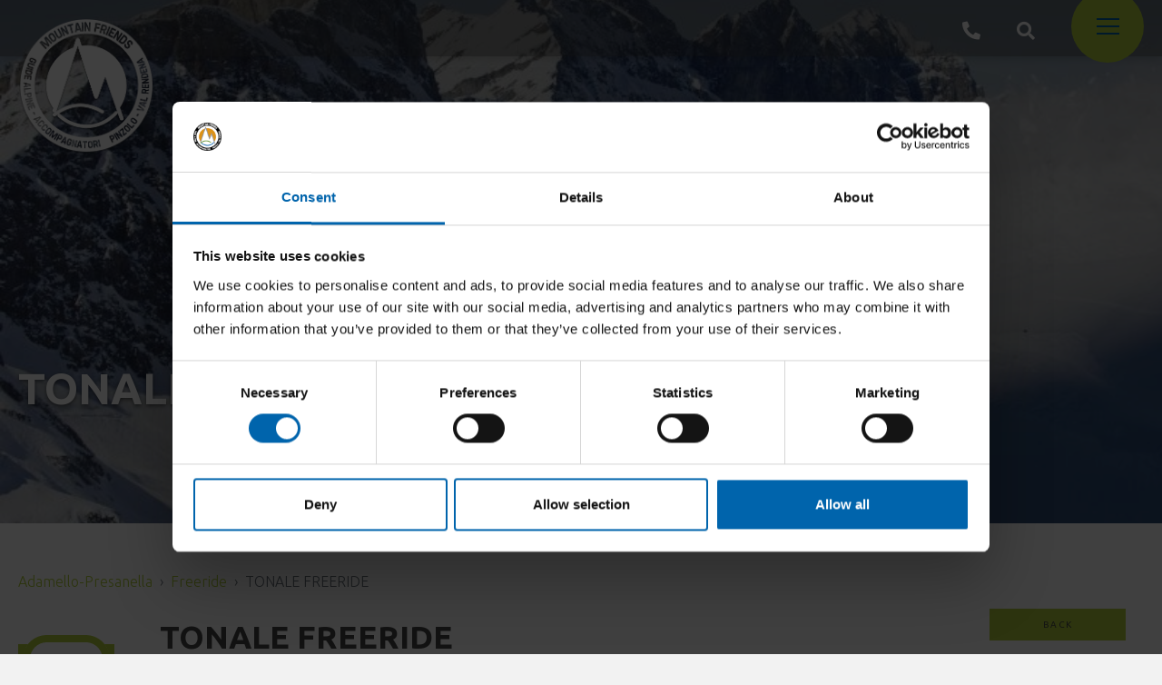

--- FILE ---
content_type: text/html; charset=UTF-8
request_url: https://www.mountainfriends.it/en/freeride/tonale-freeride
body_size: 12622
content:
<!DOCTYPE html>

		<!--[if lt IE 7]> <html class="no-js lt-ie9 lt-ie8 lt-ie7" lang="en"> <![endif]-->
		<!--[if IE 7]>    <html class="no-js lt-ie9 lt-ie8" lang="en"> <![endif]-->
		<!--[if IE 8]>    <html class="no-js lt-ie9" lang="en"> <![endif]-->
		<!--[if gt IE 8]><!--> <html class="no-js" lang="en"> <!--<![endif]-->
		<head>
		<title>Freeride, TONALE FREERIDE, Mountain activities, Mountain Friends</title>
		    
		<meta name="keywords" content="gli, sport, invernali, montagna, freeride, quello, emozionante, adrenalinico, luogo, perfetto, tonale, presena, guide, alpine, pinzolo, val, rendena, mountain,">
		<meta name="description" content="Tra gli sport invernali in montagna il freeride è quello più emozionante e adrenalinico, il luogo perfetto è il Tonale e Presena.
Le Guide">
<meta itemprop="name" content="Freeride, TONALE FREERIDE, Mountain activities, Mountain Friends">
<meta itemprop="description" content="Tra gli sport invernali in montagna il freeride è quello più emozionante e adrenalinico, il luogo perfetto è il Tonale e Presena.
Le Guide">
<meta id="og_image" property="og:image" content="https://www.mountainfriends.it/files/anteprima/1920/tonalefreeride,511.jpeg?WebbinsCacheCounter=1" />
<link id="link_image_src" rel="image_src" href="https://www.mountainfriends.it/files/anteprima/1920/tonalefreeride,511.jpeg?WebbinsCacheCounter=1">
<meta name="image" content="https://www.mountainfriends.it/files/anteprima/1920/tonalefreeride,511.jpeg?WebbinsCacheCounter=1"><meta itemprop="image" content="https://www.mountainfriends.it/files/anteprima/1920/tonalefreeride,511.jpeg?WebbinsCacheCounter=1"><!-- Twitter -->
		    <meta name="twitter:card" content="summary">
		    <meta name="twitter:title" content="Freeride, TONALE FREERIDE, Mountain activities, Mountain Friends">
		    <meta name="twitter:description" content="Tra gli sport invernali in montagna il freeride è quello più emozionante e adrenalinico, il luogo perfetto è il Tonale e Presena.
Le Guide"><meta http-equiv="content-type" content="text/html;charset=UTF-8">
<meta http-equiv="X-UA-Compatible" content="IE=edge">
<meta name="viewport" content="width=device-width, initial-scale=1, user-scalable=no">
<meta name="format-detection" content="telephone=no">
<meta name="country" content="italy">
<meta name="page-topic" content="Travel">
<meta name="robots" content="NOODP">
<meta name="msnbot" content="NOODP">
<meta name="googlebot" content="NOODP"> 
<meta name="revisit-after" content="7 days">
<meta name="rating" content="All">
<!--
KK  KK UU   UU MM    MM BBBBB   EEEEEEE 
KK KK  UU   UU MMM  MMM BB   B  EE      
KKKK   UU   UU MM MM MM BBBBBB  EEEEE   
KK KK  UU   UU MM    MM BB   BB EE      
KK  KK  UUUUU  MM    MM BBBBBB  EEEEEEE

web marketing e nuove tecnologie
--><link rel="canonical" href="https://www.mountainfriends.it/en/freeride/tonale-freeride" />
<!-- Open Graph general (Facebook, Pinterest & Google+) -->
        		<meta name="og:title" content="Freeride, TONALE FREERIDE, Mountain activities, Mountain Friends">
        		<meta name="og:description" content="Tra gli sport invernali in montagna il freeride è quello più emozionante e adrenalinico, il luogo perfetto è il Tonale e Presena.
Le Guide">
        		<meta name="og:url" content="https://www.mountainfriends.it/en/freeride/tonale-freeride">
        		<meta name="og:site_name" content="https://www.mountainfriends.it/">
        		<meta name="og:locale" content="en_GB">
        		<meta name="og:type" content="website">
 <link href="https://www.mountainfriends.it/files/getbyname/css_preloader.css?WebbinsCacheVersion=13" rel="stylesheet" type='text/css'>     <script id="Cookiebot" src="https://consent.cookiebot.com/uc.js" data-cbid="e074c5fe-0f7e-412a-9da4-a5302eeda7b8" data-blockingmode="auto" data-culture="EN" type="text/javascript"></script><!-- INCLUDE: GOOGLE_RECAPTCHA_INCLUDE-->
<!--GOOGLE_RECAPTCHA_INCLUDE-->

<script data-cookieconsent="ignore" type="text/javascript">
	function loadRecatpcha() {
		const head=document.getElementsByTagName('head')[0];
	    let script=document.createElement('script');
	    script.type='text/javascript';
	    script.src="https://www.google.com/recaptcha/api.js?hl=EN";
	    head.appendChild(script);
	    return script;
	}
	
	function getWidgetId(elementId) {
		return document.querySelector('.recaptcha[data-id="grecaptcha_'+elementId+'"]').getAttribute("widgetid");
	}
</script>


<!-- STAT OK mountain  -->
<script data-cookieconsent="ignore">
  (function(i,s,o,g,r,a,m){i['GoogleAnalyticsObject']=r;i[r]=i[r]||function(){
  (i[r].q=i[r].q||[]).push(arguments)},i[r].l=1*new Date();a=s.createElement(o),
  m=s.getElementsByTagName(o)[0];a.async=1;a.src=g;m.parentNode.insertBefore(a,m)
  })(window,document,'script','https://www.google-analytics.com/analytics.js','ga');

  ga('create', 'UA-32938889-1', 'auto');
  ga('send', 'pageview');

</script>

<!-- Google Tag Manager -->
<script>(function(w,d,s,l,i){w[l]=w[l]||[];w[l].push({'gtm.start':
new Date().getTime(),event:'gtm.js'});var f=d.getElementsByTagName(s)[0],
j=d.createElement(s),dl=l!='dataLayer'?'&l='+l:'';j.async=true;j.src=
'https://www.googletagmanager.com/gtm.js?id='+i+dl;f.parentNode.insertBefore(j,f);
})(window,document,'script','dataLayer','GTM-N2ZD9QP');
</script>


<!-- Meta Pixel Code MFRIENDS SITO WEB GTAG -->

<!-- Meta Pixel Code -->
<script>
!function(f,b,e,v,n,t,s)
{if(f.fbq)return;n=f.fbq=function(){n.callMethod?
n.callMethod.apply(n,arguments):n.queue.push(arguments)};
if(!f._fbq)f._fbq=n;n.push=n;n.loaded=!0;n.version='2.0';
n.queue=[];t=b.createElement(e);t.async=!0;
t.src=v;s=b.getElementsByTagName(e)[0];
s.parentNode.insertBefore(t,s)}(window, document,'script',
'https://connect.facebook.net/en_US/fbevents.js');
fbq('init', '1179602799375637');
fbq('track', 'PageView');
</script>


<noscript><img height="1" width="1" style="display:none"
src="https://www.facebook.com/tr?id=1202646307070108&ev=PageView&noscript=1"
/></noscript>


<!-- Meta Pixel Code -->
<script>
!function(f,b,e,v,n,t,s)
{if(f.fbq)return;n=f.fbq=function(){n.callMethod?
n.callMethod.apply(n,arguments):n.queue.push(arguments)};
if(!f._fbq)f._fbq=n;n.push=n;n.loaded=!0;n.version='2.0';
n.queue=[];t=b.createElement(e);t.async=!0;
t.src=v;s=b.getElementsByTagName(e)[0];
s.parentNode.insertBefore(t,s)}(window, document,'script',
'https://connect.facebook.net/en_US/fbevents.js');
fbq('init', '1848088155702585');
fbq('track', 'PageView');
</script>
<noscript><img height="1" width="1" style="display:none"
src="https://www.facebook.com/tr?id=1848088155702585&ev=PageView&noscript=1"
/></noscript>
<!-- End Meta Pixel Code -->


<!-- Meta Pixel Code add 06.2024 -->
<script>
!function(f,b,e,v,n,t,s)
{if(f.fbq)return;n=f.fbq=function(){n.callMethod?
n.callMethod.apply(n,arguments):n.queue.push(arguments)};
if(!f._fbq)f._fbq=n;n.push=n;n.loaded=!0;n.version='2.0';
n.queue=[];t=b.createElement(e);t.async=!0;
t.src=v;s=b.getElementsByTagName(e)[0];
s.parentNode.insertBefore(t,s)}(window, document,'script',
'https://connect.facebook.net/en_US/fbevents.js');
fbq('init', '445666804724434');
fbq('track', 'PageView');
</script>

<noscript><img height="1" width="1" style="display:none"
src="https://www.facebook.com/tr?id=445666804724434&ev=PageView&noscript=1"
/></noscript>
<!-- End Meta Pixel Code -->


<!-- End Meta Pixel Code

MF NL code 1202646307070108
-->

<!-- nodo:webbins-deployment-node3-ro1-k8s-7c7bcbb78d-j8c7h-->
</head>

<body data-spy="scroll" data-target=".navbar-top-menu" id="top">
	
   	<!-- INCLUDE: TEMP_MAIN_MENU-->
<!--Preloader before anything else directly after body-->
    <div id="preloader"></div>


    <!-- Overlay menu -->
    <div class="fullscreen-menu-container" id="fullscreen_menu_container">
        <img id="close_menu_button" class="close-menu" src="https://www.mountainfriends.it/files/getbyname/close.svg?WebbinsCacheVersion=13" alt="Close" title="Close"/>
        <nav class="fullscreen-menu navbar-top-menu">
            <div class="container">
                <div class="row mb-5">
                    <div class="col-6">
                      <a href="https://www.mountainfriends.it/en">
                          <img class="img-fluid" src="https://www.mountainfriends.it/files/getbyname/logo-white.png?WebbinsCacheVersion=2" alt="Mountain Friends" title="homepage"/>
                      </a>
                    </div>
                   <div class="col-6 text-right">
                      <ul class="list-inline">
                      	  
                          <li class="list-inline-item mx-2">
                              <a href="https://www.mountainfriends.it/it/freeride/tonale-freeride" class="" title="ITA">ITA</a>
                          </li>
                          
                          <li class="list-inline-item mx-2">
                              <a href="https://www.mountainfriends.it/en/freeride/tonale-freeride" class="link_attivo" title="ENG">ENG</a>
                          </li>
                          
                      </ul>
                    </div>
                </div>
                <div class="row">
                    <div class="col">
                    	
                        <ul class="fullscreen-list">
                            <li>
                                <a href="https://www.mountainfriends.it/en" title="Homepage">Homepage</a>
                            </li>
                            <a class="btn btn-sm  btn-default btn-orange mr-2 mb-3" href="https://www.mountainfriends.it/en/book-online">BOOK ONLINE</a>
                            
	                            <li>
	                                <a href="https://www.mountainfriends.it/en/activity-calendar" title="Activity calendar">Activity calendar</a>
	                            </li>
							
	                            <li>
	                                <a href="https://www.mountainfriends.it/en/activities" title="Activities">Activities</a>
	                            </li>
							
	                            <li>
	                                <a href="https://www.mountainfriends.it/en/courses" title="Courses">Courses</a>
	                            </li>
							
	                            <li>
	                                <a href="https://www.mountainfriends.it/en/news-and-blog" title="NEWS & BLOG">NEWS & BLOG</a>
	                            </li>
							
	                            <li>
	                                <a href="https://www.mountainfriends.it/en/mountain-friends-team" title="The team">The team</a>
	                            </li>
							
	                            <li>
	                                <a href="https://www.mountainfriends.it/en/world-war-i" title="World War I">World War I</a>
	                            </li>
							
	                            <li>
	                                <a href="https://www.mountainfriends.it/en/dolomeetcard" title="DoloMeetCard">DoloMeetCard</a>
	                            </li>
							
	                            <li>
	                                <a href="https://www.mountainfriends.it/en/vacanzaviva" title="Vacanzaviva">Vacanzaviva</a>
	                            </li>
							
	                            <li>
	                                <a href="https://www.mountainfriends.it/en/gift-a-mountain-friend-value-vocuher" title="Gift a Mountain Friend value vocuher">Gift a Mountain Friend value vocuher</a>
	                            </li>
							
                            
                        </ul>
                        <!--<a class="btn btn-sm btn-default btn-block mb-3" href="#">prenota</a>-->
                        <a class="btn btn-sm btn-light btn-block mb-3 page-scroll click-close" href="#section-info">Request information</a>
                    </div>
                </div>
                <div class="row">
                    <div class="col">
						<p class="small"><b>Mountain Guide office</b><br />38086 Pinzolo - TN<br /> <i class="fas fa-phone mr-2"></i> <a href="tel:+39 0465 502111">+39 0465 502111</a><br /> <i class="fas fa-phone mr-2"></i> <a href="tel:+39 345 3858648">+39 345 3858648</a><br /><i class="fas fa-envelope mr-2"></i><a href="mailto:info@mountainfriends.it">info@mountainfriends.it</a></p>
                    </div>
                </div>
                <div class="row">
                    <div class="col text-right">
                      <a class="ml-3 fa-2x" href="https://www.mountainfriends.it/facebook"><i class="fab fa-facebook"></i></a>
                      <a class="ml-3 fa-2x" href="https://www.mountainfriends.it/instagram"><i class="fab fa-instagram"></i></a>
                    </div>
                </div>
            </div>
        </nav>
    </div>
	
	<!-- INCLUDE: TEMP_TOP_MENU-->


    <!--Top menu bar-->
    <nav class="main-navigation">
        <div class="fixed-main-menu normal home-menu-only">
            <div class="container">
            <a href="https://www.mountainfriends.it/en" title="homepage" class="brand">
                <img src="https://www.mountainfriends.it/files/getbyname/logo-white.png?WebbinsCacheVersion=2" alt="" title=""/>
            </a>
            <ul>
                <li class="d-none d-md-inline-block">
                    <a href="tel:+39 0465 502111" title="+39 0465 502111">
                        <i class="fas fa-phone fa-2x fa-flip-horizontal"></i>
                    </a>
                </li>
                <li class="d-md-inline-block">
                    <a class="click-close showContentWindow" target="_search"><i class="fas fa-2x fa-search"></i></a>
                </li>
                <li class="mobile-menu-open menu-divider">
                    <a class="fullscreen-menu-button-container" id="toggle_fullscreen_menu" title="menu"></a>
                </li>
            </ul>
            </div>
        </div>
    </nav>
    <!--top menu bar end-->	
    <!-- close-menu-container! -->
    <div class="close-menu-container">

		<!-- INCLUDE: TEMP_HEADER-->

<header>
    <div class="opt-box-one fullscreen-slider">
        <div id="fullscreen_slider_one" class="hero-bg">
        	
            <div class="hero-bg" style="background-image: url(https://www.mountainfriends.it/files/anteprima/1920/tonalefreeride,511.jpeg?WebbinsCacheCounter=1);">
                <div class="extender"></div>
            </div>
            
        </div>
        <!--Brand, payoff, ect...-->
        <div class="container fullscreen-slider-content">
            <div class="col-xs-12">
                <h2><b>TONALE FREERIDE</b></h2>
            </div>
        </div>
    </div>
</header>
        
        <!-- start main content -->
        <main>
        	
                	
			<!-- INCLUDE: CATALOGO_DETTAGLIO_MF-->
<section class="standard-box t-padding-l b-padding-xxl">
                <div class="container mce-content-body">
                    
                    <div class="row ">
                        <div class="col">
                          <nav aria-label="breadcrumb">
                            <ol class="breadcrumb">
                              <li class="breadcrumb-item"><a href="https://www.mountainfriends.it/en/activities?destinazione=Adamello-Presanella">Adamello-Presanella</a></li>
                              <li class="breadcrumb-item"><a href="https://www.mountainfriends.it/en/activities?attivita=freeride">Freeride</a></li>
                              <li class="breadcrumb-item active" aria-current="page">TONALE FREERIDE</li>
                            </ol>
                          </nav>
                        </div>
                    </div>
                    
                    
                    <div class="float-left box-icona d-flex align-items-center">
                    	 <img src="https://www.mountainfriends.it/files/getbyname/ico-freeride-verde.svg" alt="Freeride" title="Freeride"/>
                    </div>
                    <div class="row">
                        <div class="col-lg-6">
                          <h1>
                            <b>TONALE FREERIDE</b>
                          </h1>
                        </div>
                        <div class="col-lg-6 text-right">
                        	<a class="btn btn-xs btn-default ml-2 mb-2 history-back" href="#">Back</a><br/><br>
                            <span class="tag ml-2 mb-2">Medium</span>
                            
                            
                             
                            	<span class="tag ml-2 mb-2" title="DoloMeetCard">World War I Activities</span>
                            
                        </div>
                    </div>
                    <hr class="no-margin">
                    <div class="row mb-5">
                        
                    </div>

                    <div class="row">
                        <div class="col-lg-7 col-xl-7">
                            <article class="b-margin-l">
								<h2>Tra gli sport invernali in montagna il freeride &egrave; quello pi&ugrave; emozionante e adrenalinico, il luogo perfetto &egrave; il Tonale e Presena.</h2>
<p>Le Guide alpine Pinzolo Val Rendena - Mountain Friends - ti aspettano per condividere la gioia di far scivolare gli sci su cristalli di neve polverosa e per imparare la tecnica di discesa su tutti i tipi di neve e in diverse condizioni. Ti accompagneranno in assoluta sicurezza lungo itinerari per tutti i gusti e di ogni difficolt&agrave;: dai pi&ugrave; classi e famosi, a distese di neve da scoprire, ideali anche per coloro che provano lo sci fuoripista per la prima volta. Il comprensorio dell'Adamello Ski &egrave; noto da tempo come uno dei migliori in Italia per il freeride, si scia nelle piste di Ponte di Legno (1257 m) e del Passo del Tonale (1883 m), dove la maggior parte degli itinerari hanno esposizione a nord. I requisiti minimi sono una discreta tecnica a sci paralleli su piste rosse, oltre a una buona dose di entusiasmo! Dopo le prime curve nella neve fresca, scoprirete che non &egrave; poi cosi difficile.<br />Alcuni degli itinerari tra cui scegliere sono il Cantiere, il fuoripista Paradiso, il canalino del passo del Diavolo e del passo del Dito&hellip;</p>
								
                            </article>
                        </div>
                        <div class="col-lg-5 col-xl-4 offset-xl-1">
                        	
                          	
                          <div class=" mb-5">
                            <h3>Scheduled Activities:</h3>
                            <form id="calendar" class="t-padding-s b-padding-s" enctype="multipart/form-data">
                                <div class="input-group" id="datepicker_calendar">
                                    <div class="text-center w-100"></div>
                                </div>
                            </form>
                            <a class="btn btn-sm btn-default mr-2 mb-3 page-scroll" href="#section-info">Request information</a>
                            
                          </div>
                          
                          
                          
                          
                          
                           <hr>
                          <div class="box-attivita">
	                          <div class="row no-margin bg-dark">
	                          	
				            	
					            	<div class="col durata align-self-center">1 Day</div>
					            
					          </div>
				          </div>
				          
				          
				          
				  
				          
                          
                        </div>
                    </div>
                    
                    <div class="row">
                        <div class="col">
                          <div id="accordion" role="tablist">
                          	
                              <div class="card">
                                <div class="card-header" role="tab" id="headingOne">
                                  <a  class="panel-link collapsed" data-toggle="collapse" href="#collapseOne" aria-expanded="false" aria-controls="collapseOne">
                                    <h5 class="mb-0 panel-title">
                                      General data
                                    </h5>
                                  </a>
                                </div>

                                <div id="collapseOne" class="collapse" role="tabpanel" aria-labelledby="headingOne">
                                  <div class="card-body">
                        				<p>Recommended period: december - april</p>
                                  </div>
                                </div>
                              </div>
                              
                              
                              <div class="card">
                                <div class="card-header" role="tab" id="headingTwo">
                                  <a class="panel-link collapsed" data-toggle="collapse" href="#collapseTwo" aria-expanded="false" aria-controls="collapseTwo">
                                    <h5 class="mb-0 panel-title">
                                       Clothing & equipment
                                    </h5>
                                  </a>
                                </div>
                                <div id="collapseTwo" class="collapse" role="tabpanel" aria-labelledby="headingTwo">
                                  <div class="card-body">
                                    <ul class="two-columns">
                                     
                                    	<li>a.r.t.va, shovel and probe </li>
                                     
                                    	<li>bastoncini</li>
                                     
                                    	<li>helmet</li>
                                     
                                    	<li>backpack</li>
                                     
                                     
                                    	<li>warm hat</li>
                                     
                                    	<li>long underwear</li>
                                     
                                    	<li>copripantalone goretex</li>
                                     
                                    	<li>gloves</li>
                                     
                                    	<li>midweight synthetic or down jacket</li>
                                     
                                    	<li>ski goggles</li>
                                     
                                    	<li>sunglasses</li>
                                     
                                    	<li>neck warmer</li>
                                     
                                    	<li>waterproof jacket</li>
                                     
                                     </ul>
                                  </div>
                                </div>
                              </div>
                              
                              
                              
                              
                              
                              
                              
                              
                              
                              
                              <div class="card">
                                <div class="card-header" role="tab" id="headingThree">
                                  <a class="panel-link collapsed" data-toggle="collapse" href="#collapseThree" aria-expanded="false" aria-controls="collapseThree">
                                    <h5 class="mb-0 panel-title">
                                       Terms & Conditions
                                    </h5>
                                  </a>
                                </div>
                                <div id="collapseThree" class="collapse" role="tabpanel" aria-labelledby="headingThree">
                                  <div class="card-body">
                                	<ul>
<li>Included: Mountain Guide assistance, liability insurance.</li>
<li>Not included: transfer and anything not specified in "included".</li>
<li>The activity requires a minimum number of participants.</li>
</ul>
                                  </div>
                                </div>
                              </div>
                          </div>
                        </div>
                    </div>

                    <div class="row my-5">
                      <div class="col">
                        <a class="btn btn-sm btn-default mr-2 mb-3 page-scroll" href="#section-info">Request information</a>
                        <div class="float-right">
                        	<a class="ml-3 fa-2x" href="https://www.mountainfriends.it/facebook"><i class="fab fa-facebook"></i></a>
                    		<a class="ml-3 fa-2x" href="https://www.mountainfriends.it/instagram"><i class="fab fa-instagram"></i></a>
                        </div>
                      </div>
                    </div>
                    
	                <div class="t-margin-xxl b-margin-s">
	               	  <div class="row my-5">
                    	<div class="col">
	                		<div id="map"></div>
	                	</div>
	                  </div>
	                </div>
	                  
                </div>

            </section>
            
            <script data-cookieconsent="ignore">
		var availableDates = [];
	</script>

<!-- INCLUDE: TEMP_OTHERS_ACTIVITIES-->

<section class="opt-box-one t-padding-xxl b-padding-xxl">
    <div class="container mce-content-body">
        <div class="row mb-3">
            <div class="col">
                <h2><b>Could it be interesting for you</b></h2>
            </div>
        </div>
        <div class="row">
           
            <div class="col-md-4 text-center">
                <img class="icon-blog" src="https://www.mountainfriends.it/files/getbyname/ico-freeride.svg" alt="Freeride" title="Freeride"/>
                <a href="https://www.mountainfriends.it/en/freeride/freeride-skiarea-campiglio-dolomiti" title="FREERIDE SKIAREA CAMPIGLIO DOLOMITI">
                  <span title="FREERIDE SKIAREA CAMPIGLIO DOLOMITI" alt="FREERIDE SKIAREA CAMPIGLIO DOLOMITI" class="img-rect lazy-background mb-3" data-maxwidth="900" data-background="https://www.mountainfriends.it/files/anteprima/600/freeride-skiarea-campiglio-1,1271.jpg?WebbinsCacheCounter=1">
                    <p class="blog-titolo">FREERIDE SKIAREA CAMPIGLIO DOLOMITI</p>
                  </span>
                </a>
            </div>
		   
        </div>
    </div>
</section>

            
            
              		<!-- INCLUDE: TEMP_CONTACTS-->
<section class="t-padding-xxl b-padding-xxl standard-box">
                <div id="section-info" class="scroll-position-hack"></div>
                <div class="container">
                    <div class="row">
                        <div class="col-lg-8">
                            <h2>Request information</h2><br />
                            <!--contact form-->
                            <div class="form-area clearfix" id="form_container_1">
                                <form id="form_compila_1"  enctype="multipart/form-data"  class="form_compila" data-ajax-url="https://www.mountainfriends.it/lang/EN/AJAX/forms" action="https://www.mountainfriends.it/en/forms" method="POST"><div class="row">
                    <div class="form-group col-md-6">
                        <input type="text" title="Required field" class="form-control required" name="nome" placeholder="Name *" required>
                    </div>
                    <div class="form-group col-md-6">
                        <input type="text" title="Required field" class="form-control required" name="cognome" placeholder="Surname  *" required>
                    </div>
            	</div>
            	<div class="row">
                    <div class="form-group col-md-6">
                        <input type="email" title="Required field" class="form-control required email" name="email" placeholder="E-mail  *" required>
                    </div>
                    <div class="form-group col-md-6">
                        <input type="text" title="Telephone" class="form-control" name="telefono" placeholder="Telephone">
                    </div>
                    
                </div>
               <div class="row">
                  <div class="form-group col-lg-6">
                      <select name="attivita" class="form-control required"><option value="">Activities</option><option value="alta-montagna">Mountaineering</option><option value="arrampicata">Rock Climbing</option><option value="bike">Bike</option><option value="canyoning">Canyoning</option><option value="cascate-ghiaccio">Ice Climbing</option><option value="escursioni-ciaspole">Snowshoeing</option><option value="freeride">Freeride</option><option value="natural-wellness">Natural Wellness</option><option value="nordic-walking">Nordic Walking</option><option value="per-i-piu-piccoli">For children</option><option value="sci-alpinismo">Ski Touring</option><option value="team-building">Team Building</option><option value="trekking">Trekking</option><option value="trekking-naturalistico">Hiking</option><option value="vie-ferrate">Via Ferrata</option>
                      </select>
                  </div>
                  <div class="form-group col-lg-3">
                      <select name="adulti" class="form-control">
                          <option value="0">N° Adults</option>
                          <option value="1">1</option>
                          <option value="2">2</option>
                          <option value="3">3</option>
                          <option value="4">4</option>
                          <option value="5">5</option>
                      </select>
                  </div>
                  <div class="form-group col-lg-3">
                      <select name="bambini" class="form-control">
                          <option value="0">N° Children</option>
                          <option value="1">1</option>
                          <option value="2">2</option>
                          <option value="3">3</option>
                          <option value="4">4</option>
                          <option value="5">5</option>
                      </select>
                  </div>
                </div>
                  
                <div class="row">
                    <div class="col">
                        <div class="form-group">
                            <textarea class="form-control" name="messaggio" type="textarea" id="message" placeholder="Message" rows="10"></textarea>
                        </div>
                    </div>
                </div>
                	<!-- INCLUDE: FORM_RICHIESTA_INFO_CHECK_PRIVACY-->
<div class="row">
    <div class="col-lg-12">
    	<div class="">
            <label for="chk_privacy">Data will be processed in compliance with the legislation in force concerning the protection of personal data. All of the information is available in the <a href='https://www.mountainfriends.it/privacy'>Privacy Policy</a></label>
        </div>
    </div>
</div>


<div class="row">
    <div class="col-lg-12">
        <div class="checkbox privacy-check">
            <label class="check-wrapper" for="chk_newsletter1">
            
           		<input id="chk_newsletter1" name="newsletter" value="1" type="checkbox">
           	
                <span class="label-text">Subscribe to the newsletter (you will be sent an email with a confirmation link). <a href="https://www.mountainfriends.it/privacy">Privacy Policy</a></span>
                <span class="checkmark"></span>
            </label>
        </div>
    </div>
</div>



                	<div class="row">
                    <div class="col">
                        <!-- INCLUDE: GOOGLE_RECAPTCHA_V1-->
<!--GOOGLE_RECAPTCHA_V1-->


<div class="row">
    <div class="col-lg-12">
    	<div id="grecaptcha_1" data-id="grecaptcha_1" class="grecaptcha recaptcha" style="padding-top:20px;padding-bottom:10px;"></div>
    	<input style="width:1px;height:1px;margin-top:-30px;z-index:-10;position:absolute;" autocomplete="off" type="text" class="hidden-recaptcha required" name="hiddenrecaptcha" value="">
    </div>
</div>

<script>
	function renderRecaptcha(id_form, form) {
		try{
			let key=grecaptcha.render('grecaptcha_'+id_form, {
		        'sitekey' : '6Lfqgq8ZAAAAAMdkVYIKjG2xAn90e6sUnhNV6tyy',
		        'callback' : function(response) {
		        	$('#'+form+' .hidden-recaptcha').val("1");
					$('#'+form+' .hidden-recaptcha').valid();
					
		        	if(response!=="") {
		        		$('#'+form+' .recaptcha div div iframe').css('border', 'none');
		        	}
		        }
		    });
		    $('#grecaptcha_'+id_form).attr('widgetid', key);
		} catch(error) {
		    //console.log(error);
		}
	}
	
	function readyRecaptcha(id_form, form, validate) {
		if(typeof grecaptcha==="undefined") {
    		let script=loadRecatpcha();
		    script.onload = function() {
		    	grecaptcha.ready(function() {
		    		renderRecaptcha(id_form, form);
			    	
			    	if(validate===true) 
			    		validateForm(id_form, form);
			    });
		    }
    	} else {
    		renderRecaptcha(id_form, form);
    		
	    	if(validate===true) 
	    		validateForm(id_form, form);
    	}
	}
	
	function validateForm(id_form, form) {
		let isValid=$("#"+form).valid();
	    	
        try {
        	if (typeof grecaptcha!=="undefined" && grecaptcha.getResponse(getWidgetId(id_form))==""){
			    $('#'+form+' .recaptcha div div iframe').css('border', '2px solid #d10000');
			    $('#'+form+' .recaptcha div div iframe').css('margin-top', '-2px');
			    $('#'+form+' .recaptcha div div iframe').css('margin-left', '-2px');
			    isValid=false;
			}
        } catch(ex) {
        	//console.log(ex);
        }
        
        try {
        	if(isValid) {
        		$("#"+form).submit();
        		// Aggiunto timeout per risolvere problema tempistica POST ajax e svuotamento campo con la response della validazione del recaptcha
        		setTimeout(function() {
			    	if (typeof grecaptcha!=="undefined") {
	        			grecaptcha.reset(getWidgetId(id_form));
	        		}
				}, 200);
        	}
        } catch(ex) {
        	//console.log(ex);
        }
        return false;
	}

	document.addEventListener('DOMContentLoaded', function(e) {
		$("#btn_confirm_1").click(function(e) {
	    	e.preventDefault();
	    	
	    	readyRecaptcha('1', 'form_compila_1', true);
	        return false;
	    });
	    
	    $("#form_compila_1 input, #form_compila_1 textarea").focus(function(e) {
	    	readyRecaptcha('1', 'form_compila_1', false);
	    });
	});
</script>
                    </div>
                </div>
                <div class="row">
                    <div class="col-lg-12 text-right">
                        <div class="privacy-send-wrapper">
                          <input type="hidden" name="pagina_visitata" value="https://www.mountainfriends.it/en/freeride/tonale-freeride">
							<style>.fatal_email{display:none;}</style>
							<input class="fatal_email" type="hidden" name="fatal_email" autocomplete="off">
                            <button id="btn_confirm_1" type="submit" class="btn btn-default" name="btn_submit">Send the request</button>
                        </div>
                    </div>
                </div><input  type="hidden" name="operazione" value="compila" /><input  type="hidden" name="id_form" value="1" /><input  type="hidden" name="session" value="rssapag5vlc5ri4m4te07i0ch7" /><input class="add-utm" type="hidden" name="utm" value="" /><input type="hidden" id="kumbe_jsform_compila_1" name="kumbe_js" value="" /><script language="javascript">
					try
					{
						document.getElementById("kumbe_jsform_compila_1").value="kumbe_js_ok";
					}
					catch(ex)
					{
						//
					}
					 </script></form>
                            </div>
                            <br/><br/>
                        </div>
                        <div class="col-lg-4 section-info">

                            <h4>Location</h4>
                            <a target="_blank" title="google maps" rel="noopener noreferrer" href="https://goo.gl/maps/oeYv69JMQujfHoze7"><img src="https://www.mountainfriends.it/files/getbyname/map.png?WebbinsCacheVersion=2" class="widepic" title="Location" alt="Location"/></a>

                            <div class="mt-5 float-right">
                                <a class="ml-3 fa-2x" href="https://www.mountainfriends.it/facebook"><i class="fab fa-facebook"></i></a>
                    			<a class="ml-3 fa-2x" href="https://www.mountainfriends.it/instagram"><i class="fab fa-instagram"></i></a>
                            </div>

                            <h4 class="mt-5">Who we are</h4>
                            <p class="small"><b>Mountain Guide office</b><br />38086 Pinzolo - TN<br /> <i class="fas fa-phone mr-2"></i> <a href="tel:+39 0465 502111">+39 0465 502111</a><br /> <i class="fas fa-phone mr-2"></i> <a href="tel:+39 345 3858648">+39 345 3858648</a><br /><i class="fas fa-envelope mr-2"></i><a href="mailto:info@mountainfriends.it">info@mountainfriends.it</a></p>
                        </div>
                    </div>
                </div>
            </section>            
			<!-- INCLUDE: TEMP_PARTNERS-->
<section class="opt-box-one t-padding-xxl b-padding-xl">
    <div class="container mce-content-body">
        <div class="row">
        	<div class="col text-center"><a target="_blank" href="https://www.ortovox.it" rel="noopener"><img class="mb-5" title="partner" alt="partner" src="https://www.mountainfriends.it/files/getbyname/logo-ortovox.png" /></a></div>
<div class="col text-center"><a target="_blank" href="https://www.marzadro.it/" rel="noopener"><img class="mb-5" title="logo-marzadro.png" alt="partner" src="https://www.mountainfriends.it/files/getbyid/logo-marzadro,816.png" /></a></div>
<div class="col text-center"><a target="_blank" href="http://www.isval.com" rel="noopener"><img class="mb-5" title="logo-isval.png" alt="partner" src="https://www.mountainfriends.it/files/getbyid/logo-isval,815.png" /></a></div>
<div class="col text-center"><a target="_blank" href="https://www.valrendena.beer/" rel="noopener"><img class="mt-logo-vertical" title="logo-birrificio.png" alt="partner" src="https://www.mountainfriends.it/files/getbyid/logo-birrificio,817.png" /></a></div>
<div class="col text-center"><a target="_blank" href="https://www.campigliodolomiti.it" rel="noopener"><img class="mt-logo-vertical" title="logo-campiglio" alt="logo-campiglio" src="https://www.mountainfriends.it/files/getbyid/logo-campiglio,1220.png" /></a></div>
        </div>
    </div>
</section>


        </main>
        <!-- end main content -->

		<!-- INCLUDE: TEMP_FOOTER-->
<!-- main site footer -->
        <footer id="main-footer" class="opt-box-one t-padding-l b-padding-xxl">
            <div class="container">
                <div class="row pb-5">
                    <div class="col">
                      <p>Copyright © 2019 Mountain Friends<br>
                        P. IVA e C.F. 02326110224</p>
                    </div>
                    <!--<div class="col-lg-6 text-right">
                      <a class="ml-3 fa-2x" href="#"><i class="fab fa-facebook"></i></a>
                      <a class="ml-3 fa-2x" href="#"><i class="fab fa-instagram"></i></a>
                    </div>-->
                </div>
                <div class="row mt-5">
                    <div class="col-lg-6">
                        <ul class="list-inline">
                            <li class="list-inline-item"><a class="showContentWindow" target="_newsletterpop">newsletter</a></li>
                            <li class="list-inline-item"><a href="https://www.mountainfriends.it/en/terms-conditions">Terms & conditions</a></li>
                            <li class="list-inline-item"><a href="https://www.mountainfriends.it/privacy" class="coverbox-show">privacy</a></li>
                            <li class="list-inline-item"><a href="https://www.mountainfriends.it/cookies">cookies</a></li>
                            <li class="list-inline-item"><a href="https://www.mountainfriends.it/credits">credits</a></li>
                             
                        </ul>
                    </div>
                    <div class="col-lg-6 text-right">
                        <a class="kumbe" target="_blank" href="https://www.kumbe.it">MADE IN KUMBE WITH PASSION</a>
                    </div>
                </div>
            </div>
            <div class="to-top">
                <a class="btn btn-default page-scroll" href="#top" role="button"><i class="fas fa-angle-up"></i></a>
            </div>
        </footer>

    </div><!-- close-menu-container END -->

    <!-- INCLUDE: TEMP_MODAL_WINDOWS-->
    <!-- Full screen content window -->
    <div id="window_fullscreen_one" class="opt-box-one contentWindow">
        <a href="#05" class="hideContentWindow main-padding text-center"><i class="fas fa-times fa-margin-r"></i>Close</a>
        <div class="container t-padding-l">
            <div class="row">
                <div class="col" id="content_window_container">
               
                </div>
            </div>
        </div>
    </div>

   
   <!--Message window-->
    <div class="messageWindow"> 
    	<h3>Thank you</h3>
    	<p>Thank you: we sent you an email to activate your subscription and select your preferences if applicable</p>
	</div>

    <!--Newsletter modal-->
    <div id="window_newsletterpop" class="standard-box contentWindow smallContent">
        <div class="container-fluid main-padding clearfix doubleOverlayIn" id="form_container_2">
              <h3><b>Sign up to our newsletter</b></h3>
            <hr>
            <form id="form_compila_2"  enctype="multipart/form-data"  class="form_compila" data-ajax-url="https://www.mountainfriends.it/lang/EN/AJAX/forms" action="https://www.mountainfriends.it/en/forms" method="POST">
<div class="form-group">
    <input type="text" class="form-control required" name="nome" placeholder="Name" /> 
</div> 
<div class="form-group">
    <input type="text" class="form-control required" name="cognome" placeholder="Surname" /> 
</div> 
<div class="form-group">
    <input type="email" class="form-control required email" title="Required field" required name="email" placeholder="Email" />
</div>
<div class="form-group">
<!-- INCLUDE: FORM_NEWSLETTER_CHECK_PRIVACY-->
<style>
/*Privacy collapse*/
.checkbox.privacy-check label {
  margin-bottom: 0; }

.privacy-row {
  margin-bottom: 10px; }

.privacy-send-wrapper {
  border-top: 1px solid #d7d7d7;
  padding-top: 10px; }

.privacy-wrapper {
  position: relative;
  border-top-left-radius: 3px;
  border-top-right-radius: 3px;
  border-bottom-right-radius: 3px;
  border-bottom-left-radius: 3px;
  border: 1px solid #d7d7d7;
  padding: 30px; 
	
}
  @media (min-width: 0px) and (max-width: 767px) {
    .privacy-wrapper {
      padding: 15px; } }
  .privacy-wrapper.privacy-mobile {
    padding: 15px;
    border: none;
    max-height: 100px;
    overflow-x: hidden;
    overflow-y: scroll;
    /* has to be scroll, not auto for momentum scrolling */
    -webkit-overflow-scrolling: touch; }
    .privacy-wrapper.privacy-mobile .privacy-footer {
      text-align: left; }
    .privacy-wrapper.privacy-mobile .privacy-content h1, .privacy-wrapper.privacy-mobile .privacy-content h2, .privacy-wrapper.privacy-mobile .privacy-content h3, .privacy-wrapper.privacy-mobile .privacy-content h4, .privacy-wrapper.privacy-mobile .privacy-content h5, .privacy-wrapper.privacy-mobile .privacy-content h6 {
      font-size: 16px !important;
      line-height: 22px !important;
      margin-bottom: 15px;
      font-weight: 700; }
  .privacy-wrapper .privacy-content h1, .privacy-wrapper .privacy-content h2, .privacy-wrapper .privacy-content h3, .privacy-wrapper .privacy-content h4, .privacy-wrapper .privacy-content h5, .privacy-wrapper .privacy-content h6 {
    font-size: 24px !important;
    line-height: 30px !important;
    margin-bottom: 20px; }
  .privacy-wrapper .privacy-content p, .privacy-wrapper .privacy-content li, .privacy-wrapper .privacy-content a {
    font-size: 12px;
    line-height: 20px; }
  .privacy-wrapper .privacy-content li {
    margin-left: -24px; }
  .privacy-wrapper .privacy-footer {
    text-align: right; }
    @media (min-width: 0px) and (max-width: 767px) {
      .privacy-wrapper .privacy-footer {
        text-align: left; } }
    .privacy-wrapper .privacy-footer .checkbox label {
      color: red !important;
      line-height: 1.2em; 
	  font-size: 16px;
      text-align: left;
    }
</style>

<div class="checkbox">
    <label class="check-wrapper" for="chk_privacy_newsletter2">
    
    	<input type="checkbox" id="chk_privacy_newsletter2" name="newsletter" value="1" class="required" required aria-expanded="true">
    
        <span class="label-text">Subscribe to the newsletter (you will be sent an email with a confirmation link). <a href="https://www.mountainfriends.it/privacy">Privacy Policy</a></span>
        <span class="checkmark"></span>
    </label>
</div>


<!-- INCLUDE: GOOGLE_RECAPTCHA_V1-->
<!--GOOGLE_RECAPTCHA_V1-->


<div class="row">
    <div class="col-lg-12">
    	<div id="grecaptcha_2" data-id="grecaptcha_2" class="grecaptcha recaptcha" style="padding-top:20px;padding-bottom:10px;"></div>
    	<input style="width:1px;height:1px;margin-top:-30px;z-index:-10;position:absolute;" autocomplete="off" type="text" class="hidden-recaptcha required" name="hiddenrecaptcha" value="">
    </div>
</div>

<script>
	function renderRecaptcha(id_form, form) {
		try{
			let key=grecaptcha.render('grecaptcha_'+id_form, {
		        'sitekey' : '6Lfqgq8ZAAAAAMdkVYIKjG2xAn90e6sUnhNV6tyy',
		        'callback' : function(response) {
		        	$('#'+form+' .hidden-recaptcha').val("1");
					$('#'+form+' .hidden-recaptcha').valid();
					
		        	if(response!=="") {
		        		$('#'+form+' .recaptcha div div iframe').css('border', 'none');
		        	}
		        }
		    });
		    $('#grecaptcha_'+id_form).attr('widgetid', key);
		} catch(error) {
		    //console.log(error);
		}
	}
	
	function readyRecaptcha(id_form, form, validate) {
		if(typeof grecaptcha==="undefined") {
    		let script=loadRecatpcha();
		    script.onload = function() {
		    	grecaptcha.ready(function() {
		    		renderRecaptcha(id_form, form);
			    	
			    	if(validate===true) 
			    		validateForm(id_form, form);
			    });
		    }
    	} else {
    		renderRecaptcha(id_form, form);
    		
	    	if(validate===true) 
	    		validateForm(id_form, form);
    	}
	}
	
	function validateForm(id_form, form) {
		let isValid=$("#"+form).valid();
	    	
        try {
        	if (typeof grecaptcha!=="undefined" && grecaptcha.getResponse(getWidgetId(id_form))==""){
			    $('#'+form+' .recaptcha div div iframe').css('border', '2px solid #d10000');
			    $('#'+form+' .recaptcha div div iframe').css('margin-top', '-2px');
			    $('#'+form+' .recaptcha div div iframe').css('margin-left', '-2px');
			    isValid=false;
			}
        } catch(ex) {
        	//console.log(ex);
        }
        
        try {
        	if(isValid) {
        		$("#"+form).submit();
        		// Aggiunto timeout per risolvere problema tempistica POST ajax e svuotamento campo con la response della validazione del recaptcha
        		setTimeout(function() {
			    	if (typeof grecaptcha!=="undefined") {
	        			grecaptcha.reset(getWidgetId(id_form));
	        		}
				}, 200);
        	}
        } catch(ex) {
        	//console.log(ex);
        }
        return false;
	}

	document.addEventListener('DOMContentLoaded', function(e) {
		$("#bt_iscrivi_newsletter").click(function(e) {
	    	e.preventDefault();
	    	
	    	readyRecaptcha('2', 'form_compila_2', true);
	        return false;
	    });
	    
	    $("#form_compila_2 input, #form_compila_2 textarea").focus(function(e) {
	    	readyRecaptcha('2', 'form_compila_2', false);
	    });
	});
</script>
</div>
<div class="form-group">
<div class="btn-group"> 
    <a href="javascript:;" class="btn btn-default hideContentWindow" id="bt_hide_newsletter">Cancel</a>    
    <button type="button" class="btn btn-default" id="bt_iscrivi_newsletter">Send</button>
</div>
 <input type="hidden" name="pagina_visitata" value="https://www.mountainfriends.it/en/freeride/tonale-freeride" />
    <input type="hidden" name="fatal_email" autocomplete="off" class="fatal_email" />
        <style>
        .fatal_email {
        	position:absolute;
        	left: -9999px
        }
        </style>
</div><input  type="hidden" name="operazione" value="compila" /><input  type="hidden" name="id_form" value="2" /><input  type="hidden" name="session" value="rssapag5vlc5ri4m4te07i0ch7" /><input class="add-utm" type="hidden" name="utm" value="" /><input type="hidden" id="kumbe_jsform_compila_2" name="kumbe_js" value="" /><script language="javascript">
					try
					{
						document.getElementById("kumbe_jsform_compila_2").value="kumbe_js_ok";
					}
					catch(ex)
					{
						//
					}
					 </script></form>
        </div>
    </div>

    <!-- SEARCH MODAL -->
    <div id="window_search" class="contentWindow">
        <div class="container overlay-content">
            <div class="row">
                <div class="col-xl-10 offset-xl-1">
                   <a href="#" class="hideContentWindow close-window"><img src="https://www.mountainfriends.it/files/getbyname/close.svg?WebbinsCacheVersion=13" alt="Close" title="Close"/></a> 
                    <form class="form-row fullscreen-internal" method="get" id="ricerca_veloce">
                        <div class="col-sm-9 form-group mb-1">
                            <input type="search" class="form-control input-lg" id="input_cerca_nel_sito" name="keywords" value="" placeholder="Search in the site" />
                        </div>
                        <div class="col-sm-3 form-group mb-1">
                            <button type="button" class="btn btn-default btn-block ricerce_veloce">Search</button>
                        </div>
                    </form>
                </div>
            </div>
        </div>
    </div>    
	<!-- INCLUDE: TEMP_JS_BOTTOM-->
 <!-- CSS and webfonts -->
    <link href="https://www.mountainfriends.it/files/getbyname/css_kumbe_plugin.css?WebbinsCacheVersion=15" rel="stylesheet" type='text/css'>
    <link href="https://www.mountainfriends.it/files/getbyname/css_theme.css?WebbinsCacheVersion=267" rel="stylesheet" type='text/css'>
    <link href="https://fonts.googleapis.com/css?family=Ubuntu:100,300,400,700" rel="stylesheet">
    <link href="https://www.mountainfriends.it/files/getbyname//shared/jsfiles/jquery/lightcase/lightcase-2.5.0/src/css/lightcase.css" rel="stylesheet" type='text/css'>

    <script data-cookieconsent="ignore">
    	var objLbl = objLbl || {};
    </script>
    
    <!-- regiondo -->
	<!--solo se attiviamo vista calendario -->
	<script type="text/javascript" src="https://www.regiondo.it/js/integration/calendarwidget/calendarwidget.js"></script>
	<script id="regiondo-js" src="https://cdn.regiondo.net/js/integration/bookingwidget/bookingwidget.js"></script>
	<script type="text/javascript" src="https://widgets.regiondo.net/catalog/v1/catalog-widget.min.js"></script>
	
    <!-- librerie js -->
    <script data-cookieconsent="ignore" src="https://www.mountainfriends.it/files/getbyname//shared/jsfiles/jquery/jquery-3.2.1.min.js"></script>
    <!--<script data-cookieconsent="ignore" src="https://www.mountainfriends.it/files/getbyname//shared/jsfiles/jquery/jquery-migrate-1.4.1.min.js"></script>-->
    <script data-cookieconsent="ignore" src="https://www.mountainfriends.it/files/getbyname//shared/jsfiles/jquery/popper/popper.min.js"></script>
    <script data-cookieconsent="ignore" src="https://www.mountainfriends.it/files/getbyname//shared/jsfiles/jquery/shape-svg-convert-master/build/shape.SvgConvert.js"></script>
    <script data-cookieconsent="ignore" src="https://www.mountainfriends.it/files/getbyname/js_kumbe_plugin.js?WebbinsCacheVersion=13"></script>
    <script data-cookieconsent="ignore" src="https://www.mountainfriends.it/files/getbyname//shared/jsfiles/jquery/bootstrap-datepicker/locales/bootstrap-datepicker.en.min.js"></script>
    <script data-cookieconsent="ignore" src="https://www.mountainfriends.it/files/getbyname/js_kumbe.js?WebbinsCacheVersion=339"></script><!-- docready -->
   <!--MAPBOX-->
    <script data-cookieconsent="ignore" src='https://api.tiles.mapbox.com/mapbox-gl-js/v0.54.0/mapbox-gl.js'></script>
    <link href='https://api.tiles.mapbox.com/mapbox-gl-js/v0.54.0/mapbox-gl.css' rel='stylesheet' />

    
	<link href="https://www.mountainfriends.it/files/getbyname/css_theme_EN.css?WebbinsCacheVersion=11" rel="stylesheet" type='text/css'>
	

	<script data-cookieconsent="ignore">
		mapboxgl.accessToken = 'pk.eyJ1Ijoia3VtYmUiLCJhIjoiY2p2ZXkycm9rMHA5bjRkbGNnMzcxbTNrNiJ9.bSbF1jNryzmVt-XEz9E3Iw';
		var map = new mapboxgl.Map({
		container: 'map', // container id
		style: 'mapbox://styles/mapbox/outdoors-v11', // outdoor
		//style: 'mapbox://styles/mapbox/satellite-v9', // satellite
		center: [10.582705, 46.220364], //long, lat
		zoom:11,
		minZoom: 3
		});
		map.addControl(new mapboxgl.NavigationControl());
		
		var geojson = {
		  type: 'FeatureCollection',
		  features: [{
		    type: 'Feature',
		    geometry: {
		      type: 'Point',
		      coordinates: [10.582705,46.220364]
		    },
		    properties: {
		      title: 'Passo del Tonale'
		    }
		  }]
		};
		
		  geojson.features.forEach(function(marker) {
		
		  // create a HTML element for each feature
		  var el = document.createElement('div');
		  el.className = 'marker';
		
		 // make a marker for each feature and add to the map
		 new mapboxgl.Marker(el)
		    .setLngLat(marker.geometry.coordinates)
		    .addTo(map);
		    
		  //creo window  
		new mapboxgl.Marker(el)
		  .setLngLat(marker.geometry.coordinates)
		  .setPopup(new mapboxgl.Popup({ offset: 25 }) // add popups
		    .setHTML('<h3>' + marker.properties.title+ '</h3>'))
		  .addTo(map); 
		    
		});
		
		//mapboxgl.scrollZoom.disable();

		
		//new mapboxgl.Marker().setLngLat([10.582705,46.220364]).addTo(map);
	</script>

	
	
		<!-- Google Tag Manager (noscript) -->
		<noscript><iframe src="https://www.googletagmanager.com/ns.html?id=GTM-N2ZD9QP"
		height="0" width="0" style="display:none;visibility:hidden"></iframe></noscript>
		<!-- End Google Tag Manager (noscript) -->	
	



<!--inizio trace utm -->
<script data-cookieconsent="ignore">
	function setCookie(cname, cvalue, exdays) {
		var expires="";
		if(exdays>0){	
			var d = new Date();
			d.setTime(d.getTime() + (exdays * 24 * 60 * 60 * 1000));
			var expires = ";expires="+d.toUTCString();
		}
	    document.cookie = cname + "=" + cvalue  + expires + ";path=/";
	}
	
	function getCookie(cname) {
	  var name = cname + "=";
	  var ca = document.cookie.split(";");
	  for(var i = 0; i < ca.length; i++) {
	    var c = ca[i];
	    while (c.charAt(0) == " ") {
	      c = c.substring(1);
	    }
	    if (c.indexOf(name) == 0) {
	      return c.substring(name.length, c.length);
	    }
	  }
	  return "";
	}
	
	function checkCookie(cname) {
	  var cookie = getCookie(cname);
	  if (cookie != "") {
	    return true;
	  }else{
	  	return false;
	  }
	}
	//es: https://www.kumbe.it/?utm_source=sorgente&utm_medium=medium&utm_campaign=nome&utm_term=termine&utm_content=contenutocampagna
	//prendo i parametri utm dalla get
	try{
		var keys_utm=["utm_source","utm_medium","utm_campaign","utm_term","utm_content","gclid","fbclid"];
		var searchParams = new URLSearchParams(window.location.search);
		var value="";
		var str_utm="";
		var counter=0;
		for(i=0;i<keys_utm.length;i++){
			if(searchParams.has(keys_utm[i])){
				if(counter>0)
				{
					str_utm+="&";
				}
				
				str_utm+=keys_utm[i]+"="+searchParams.get(keys_utm[i]);
		
		        counter++;
			}	
		}
	
		if(str_utm!=""){
			//salvo il cookie utm con le info utm
			setCookie("utm",str_utm,30);
		}
		
		if(checkCookie("utm")){
			//appendo la stringa utm ai links con class add-utm o imposto il valore negli input con class add-utm
			var utm_str=getCookie("utm");
			var array_elements=document.getElementsByClassName("add-utm"); 
			for(i=0;i<array_elements.length;i++){
				if(array_elements[i].nodeName.toLowerCase()=="a"){ // se è un link
					var	start_str="?";
					if(array_elements[i].href.indexOf("?")>=0){
						start_str="&";
					}
					//se c'è già non l'aggiungo
					if(array_elements[i].href.indexOf("utm_source")>=0){
						continue;
					}
					
					array_elements[i].href += start_str+utm_str;
				}
				if(array_elements[i].nodeName.toLowerCase()=="input"){
					array_elements[i].value=utm_str;
				}
				if(array_elements[i].nodeName.toLowerCase()=="button"){
					array_elements[i].setAttribute("data-utm",utm_str);
				}
			}
		}
	}catch(ex){
		console.log(ex);
	}
	
</script>
<!-- fine trace utm --></body>
</html>

--- FILE ---
content_type: text/html; charset=UTF-8
request_url: https://www.mountainfriends.it/get_include/TEMP_SOCIAL_WALL2?d=181202619
body_size: 278
content:
<!-- INCLUDE: TEMP_SOCIAL_WALL2-->
<!-- SOCIAL WALL -->
<section class="t-padding-xxl b-padding-xxl standard-box">
    <div class="container">
        <div class="social-wall">
            <header>
                <h2>#mountainfriends #guidealpinepinzolo</h2>
            </header>
            <div class="row">
            <script src="https://apps.elfsight.com/p/platform.js" defer></script>
<div class="elfsight-app-ce1509e6-69c3-4e39-9b72-45e7f0d89c7b"></div>
            </div>
        </div>
    </div>
</section>

--- FILE ---
content_type: text/css;charset=UTF-8
request_url: https://www.mountainfriends.it/files/getbyname/css_theme_EN.css?WebbinsCacheVersion=11
body_size: 156
content:
/*Processed : 30-07-2022 11:41:01*/
/* regiondo */
.regiondo-widget .regiondo-checkout .regiondo-form--invoice .regiondo-text-bold:after {
  content: "Information for tax invoice* (incomplete data will cancel the purchase afterwards)" !important;
  color: red !important; }

.regiondo-field--tax_invoice_recipient_name {
  /*
.regiondo-widget .regiondo-form  .regiondo-field.regiondo-field--tax_invoice_recipient_name,
.regiondo-widget .regiondo-form  .regiondo-field--tax_invoice_recipient_name,
.regiondo-form .regiondo-field--tax_invoice_recipient_name{
	background:red !important;
}

.regiondo-widget .regiondo-form .regiondo-widget .regiondo-checkout [data-title]:after{
	color:red !important;
		background:red !important;
}
*/ }
  .regiondo-field--tax_invoice_recipient_name .regiondo-label [data-title]:after {
    content: "Name & Surname*" !important;
    color: red !important; }


--- FILE ---
content_type: application/x-javascript
request_url: https://consentcdn.cookiebot.com/consentconfig/e074c5fe-0f7e-412a-9da4-a5302eeda7b8/mountainfriends.it/configuration.js
body_size: 306
content:
CookieConsent.configuration.tags.push({id:192888599,type:"script",tagID:"",innerHash:"",outerHash:"",tagHash:"16259828865247",url:"https://consent.cookiebot.com/uc.js",resolvedUrl:"https://consent.cookiebot.com/uc.js",cat:[1]});CookieConsent.configuration.tags.push({id:192888603,type:"script",tagID:"",innerHash:"",outerHash:"",tagHash:"10064289184901",url:"",resolvedUrl:"",cat:[3,4]});CookieConsent.configuration.tags.push({id:192888604,type:"script",tagID:"",innerHash:"",outerHash:"",tagHash:"15850549078937",url:"",resolvedUrl:"",cat:[4]});CookieConsent.configuration.tags.push({id:192888605,type:"script",tagID:"",innerHash:"",outerHash:"",tagHash:"2187697899830",url:"https://api.tiles.mapbox.com/mapbox-gl-js/v0.54.0/mapbox-gl.js",resolvedUrl:"https://api.tiles.mapbox.com/mapbox-gl-js/v0.54.0/mapbox-gl.js",cat:[3]});CookieConsent.configuration.tags.push({id:192888607,type:"script",tagID:"",innerHash:"",outerHash:"",tagHash:"6331405235780",url:"https://cdn.regiondo.net/js/integration/bookingwidget/bookingwidget.js",resolvedUrl:"https://cdn.regiondo.net/js/integration/bookingwidget/bookingwidget.js",cat:[1]});CookieConsent.configuration.tags.push({id:192888609,type:"script",tagID:"",innerHash:"",outerHash:"",tagHash:"7473707318767",url:"https://www.mountainfriends.it/files/getbyname//shared/jsfiles/jquery/jquery-3.2.1.min.js",resolvedUrl:"https://www.mountainfriends.it/files/getbyname//shared/jsfiles/jquery/jquery-3.2.1.min.js",cat:[2]});CookieConsent.configuration.tags.push({id:192888611,type:"iframe",tagID:"",innerHash:"",outerHash:"",tagHash:"7436470845968",url:"https://www.youtube.com/embed/TnA63G0N7-c?rel=0&iv_load_policy=0&modestbranding=1&showinfo=0&color=white",resolvedUrl:"https://www.youtube.com/embed/TnA63G0N7-c?rel=0&iv_load_policy=0&modestbranding=1&showinfo=0&color=white",cat:[4]});

--- FILE ---
content_type: application/javascript
request_url: https://widgets.regiondo.net/catalog/v1/catalog-widget.main.js
body_size: 6363
content:
var x=Object.defineProperty;var I=(o,e,t)=>e in o?x(o,e,{enumerable:!0,configurable:!0,writable:!0,value:t}):o[e]=t;var f=(o,e,t)=>I(o,typeof e!="symbol"?e+"":e,t);import{d as R}from"./catalog-widget.vendor_regiondo.CM_vUqxV.chunk.js";import{b as C,h as _,p as M,f as O,q as B,o as k,W as F,X as $}from"./catalog-widget.vendor.CqW7VLtO.chunk.js";import"./catalog-widget.vendor_date-fns.Bj9bDTFT.chunk.js";import"./catalog-widget.vendor_libphonenumber._hmzEqMf.chunk.js";const j=function(){const e=typeof document<"u"&&document.createElement("link").relList;return e&&e.supports&&e.supports("modulepreload")?"modulepreload":"preload"}(),V=function(o){return"https://widgets.regiondo.net/catalog/v1/"+o},P={},H=function(e,t,i){let a=Promise.resolve();if(t&&t.length>0){document.getElementsByTagName("link");const n=document.querySelector("meta[property=csp-nonce]"),s=(n==null?void 0:n.nonce)||(n==null?void 0:n.getAttribute("nonce"));a=Promise.allSettled(t.map(r=>{if(r=V(r),r in P)return;P[r]=!0;const c=r.endsWith(".css"),g=c?'[rel="stylesheet"]':"";if(document.querySelector(`link[href="${r}"]${g}`))return;const d=document.createElement("link");if(d.rel=c?"stylesheet":j,c||(d.as="script"),d.crossOrigin="",d.href=r,s&&d.setAttribute("nonce",s),document.head.appendChild(d),c)return new Promise((y,v)=>{d.addEventListener("load",y),d.addEventListener("error",()=>v(new Error(`Unable to preload CSS for ${r}`)))})}))}function l(n){const s=new Event("vite:preloadError",{cancelable:!0});if(s.payload=n,window.dispatchEvent(s),!s.defaultPrevented)throw n}return a.then(n=>{for(const s of n||[])s.status==="rejected"&&l(s.reason);return e().catch(l)})},z="prod",_o={fallbackLanguage:"en",productIdQueryKey:"re-product-id",filterQueryPrefix:"re-filter-",sharedResourcesBaseUrl:`https://shared-frontend-resources.${z}.regiondo.net`},E={button:"button-widget",booking:"booking-widget",catalog:"product-catalog-widget",product:"product-details-widget",productPreview:"product-preview-widget",calendar:"calendar-widget"};var W=(o=>(o.DefaultMode="default-mode",o.DarkMode="dark-mode",o))(W||{});const D={"default-mode":{mode:"light",primary:{main:"#287E8F"},secondary:{main:"#444F61"},warning:{main:"#FDB656"},error:{main:"#FA695A"},text:{primary:"#455061",secondary:"#6D7683"},info:{main:"#EEEEEE"},background:{paper:"#fff",default:"#fff"}},"dark-mode":{mode:"dark",primary:{main:"#95E7A2"},secondary:{main:"#6d6d6d"},warning:{main:"#FFE886"},error:{main:"#FF9B87"},text:{primary:"#E0E0E0",secondary:"#AEAEAE"},info:{main:"#343b46"},background:{paper:"#131313",default:"#23272c"},divider:"#444F61"}},yo=o=>D[o]||D["default-mode"];var S=(o=>(o.ShadowDom="shadow-dom",o))(S||{});const q={...S,...R.ToggleFeatureDto},U=()=>Object.values(q).reduce((o,e)=>(o[e]=!0,o),{}),vo={...U(),[W.DarkMode]:!1,[q.RequiresDateFilter]:!1},N=o=>{var e;return o instanceof HTMLElement?o.getRootNode()instanceof ShadowRoot:!((e=o.disableFeatures)!=null&&e.includes(S.ShadowDom))},L=(o,e)=>{const t=Q(o);t&&(e.innerHTML="",t.querySelectorAll("link, style").forEach(i=>e.append(i.cloneNode(!0))))},Q=o=>{if(o instanceof HTMLElement)return o;const e=document.getElementById(o);return e instanceof HTMLTemplateElement?e.content:!1};var A=(o=>(o.Small="Small",o.Medium="Medium",o.Large="Large",o))(A||{});const G={Small:600,Medium:960,Large:1/0},p=o=>{var e;return((e=Object.entries(G).find(([,t])=>o<t))==null?void 0:e[0])||"Large"},m=o=>{function e(t,i,a){return o==="Small"?t:o==="Medium"?i??t:a??i??t}return{isSmall:o==="Small",isMedium:o==="Medium",isLarge:o==="Large",basedOnSize:e}},Y=(o,e,t)=>{const i=C(0),a=C(null),[l,n]=_(()=>{const d=o.offsetWidth;return a.current=d,p(d)}),[s,r]=_(()=>p(e.offsetWidth)),[c,g]=_(()=>p(o.offsetWidth));return M(()=>{if(!o)return;const d=new ResizeObserver(y=>{i.current&&window.clearTimeout(i.current),i.current=window.setTimeout(()=>{y.forEach(h=>{const u=h.contentRect.width;(!a.current||Math.abs(u-a.current)/a.current>.1)&&(n(p(u)),g(p(u/(t||1))),a.current=u)});const v=e.offsetWidth;r(h=>{const u=p(v);return u!==h?u:h})},400)});return d.observe(o),()=>d.disconnect()},[o,t]),{widgetArea:l,viewportArea:s,proportionalWidgetArea:c}},K={day:"DayPicker-Day",selected:"DayPicker-Day--selected",today:"DayPicker-Day--today",dayElement:"day",trafficLights:{available:"DayPicker-Day--available",highDemand:"DayPicker-Day--high-demand",soldOut:"DayPicker-Day--sold-out"}},X={prefix:"Re-b",root:"regiondo-booking-widget",widget:"regiondo-widget",content:"regiondo-content",introText:"regiondo-intro-text",calendar:"regiondo-calendar",voucher:"regiondo-voucher",amount:"regiondo-amount",input:"regiondo-input",select:"regiondo-select",loading:"regiondo-loading",loadingMain:"regiondo-loading-main",addToCart:"regiondo-addtocart",iconRemove:"regiondo-icon-remove",qty:{plus:"regiondo-qty__plus",minus:"regiondo-qty__minus"},buttons:{button:"regiondo-button",addToCart:"regiondo-button-addtocart",goToCart:"regiondo-go-to-cart",checkout:"regiondo-button-checkout",back:"regiondo-button-back",coupon:"regiondo-button-coupon",continue:"regiondo-button-continue",secondary:"regiondo-button-secondary",applyCoupon:"regiondo-button-coupon-apply"},tabs:{tabs:"regiondo-tabs",tab:"regiondo-tabs__tab",tabActive:"regiondo-tabs__tab--active",nav:"regiondo-tabs__nav"},steps:"regiondo-steps",step:{root:"regiondo-step",variation:"regiondo-step-variation",date:"regiondo-step-date",time:"regiondo-step-time",title:"regiondo-step__title",header:"regiondo-step__header",selected:"regiondo-step--selected",edit:"regiondo-step__edit",editExpanded:"regiondo-step__edit--expanded",value:"regiondo-step__value",radius:"regiondo-radios"},times:{period:"regiondo-times__period",group:"regiondo-times__group",periods:{night:"regiondo-times--night",morning:"regiondo-times--morning",afternoon:"regiondo-times--afternoon",evening:"regiondo-times--evening"}},time:{time:"regiondo-time",available:"regiondo-time--available",highDemand:"regiondo-time--high-demand",soldOut:"regiondo-time--sold-out",selected:"regiondo-time--selected"},checkout:{checkout:"regiondo-checkout",cart:"regiondo-checkout--cart",addons:"regiondo-checkout--addons",payment:"regiondo-checkout--payment",contact:"regiondo-checkout--contact",shipping:"regiondo-checkout--shipping",progress:"regiondo-checkout-progress",totals:"regiondo-checkout-totals"},cart:{table:"regiondo-table",tableHeader:"regiondo-table__header",tableCell:"regiondo-table__cell",tableRow:"regiondo-table__row",cart:"regiondo-cart",empty:"regiondo-empty-cart",emptyText:"regiondo-empty-cart-text",productDesc:"regiondo-product-option-name",removedOption:"regiondo-product-option__removed",note:"regiondo-note"},product:{name:"regiondo-product-name",datetime:"regiondo-product-datetime",date:"regiondo-product-date",time:"regiondo-product-time",gift:"regiondo-product-gift",addOn:"regiondo-product-addon",valueVoucher:"regiondo-product-valuevoucher",option:{name:"regiondo-option__name",title:"regiondo-option__title"},price:"regiondo-product-price",priceLabel:"regiondo-product-price__label",quantity:"regiondo-product-qty",description:"regiondo-product-description",image:"regiondo-product-images"},bundle:{datetime:"regiondo-bundle__datetime",datetimeSkipped:"regiondo-bundle__datetime--skipped",staticItem:"regiondo-bundle__static-item",staticItemSkipped:"regiondo-bundle__static-item--skipped",title:"regiondo-bundle__title",header:"regiondo-bundle__header",endButton:"regiondo-bundle__end-button",iconDrag:"regiondo-icon__drag",iconExpand:"regiondo-icon__dropdown",iconCollapse:"regiondo-icon__dropdown--collapse",content:"regiondo-bundle__content",error:"regiondo-bundle__error",item:"regiondo-bundle__item",itemActive:"regiondo-bundle__item--active",inner:"regiondo-bundle__inner",calendar:"regiondo-bundle__calendar",info:"regiondo-bundle__info",qty:"regiondo-bundle__qty",qtyLabel:"regiondo-bundle__qty-label",static:"regiondo-bundle__static",times:"regiondo-bundle__times",items:"regiondo-bundle__static-items"},progress:{cart:"regiondo-progress__cart",addons:"regiondo-progress__addons",contact:"regiondo-progress__contact",shipping:"regiondo-progress__shipping",payment:"regiondo-progress__payment",label:"regiondo-progress-label",icon:"regiondo-progress-icon",iconDisabled:"regiondo-progress-icon--disabled",iconActive:"regiondo-progress-icon--active",iconCompleted:"regiondo-progress-icon--completed"},totals:{totals:"regiondo-totals",title:"regiondo-totals__title",grandTotal:"regiondo-totals--grand-total",subTotal:"regiondo-totals--subtotal",value:"regiondo-totals__value",vat:"regiondo-totals-vat"},field:{title:"regiondo-fields-title",field:"regiondo-field",from:"regiondo-field--from",to:"regiondo-field--to",message:"regiondo-field--message"},form:{root:"regiondo-form",intro:"regiondo-form-intro",hint:"regiondo-form-hint"},reservation:{root:"regiondo-reservation",time:"regiondo-reservation__time",message:"regiondo-reservation__message"},dayPicker:K,modal:{root:"regiondo-modal",inner:"regiondo-modal-inner",header:"regiondo-modal-header",body:"regiondo-modal-body"},price:{root:"regiondo-prices",regular:"regiondo-price regiondo-price__regular",regularWithOriginal:"regiondo-price regiondo-price__regular regiondo-price__with_original",original:"regiondo-price regiondo-price__original"},paymentMethods:{root:"regiondo-method",type:o=>`regiondo-method--${o}`,active:"regiondo-method-active",content:"regiondo-method__content",title:"regiondo-method__title"},addOn:{item:"regiondo-addons-item",toggle:"regiondo-addons-toggle",toggleLabel:"regiondo-addons-toggle__label",quantity:"regiondo-addons-quantity",quantityLabel:"regiondo-addons-quantity__label"},link:"regiondo-link",dateLink:"regiondo-date-link",soldOut:{root:"regiondo-sold-out",inner:"regiondo-sold-out__inner",title:"regiondo-sold-out__title",text:"regiondo-sold-out__text",phoneContainer:"regiondo-sold-out__phone",phone:"regiondo-phone",label:"regiondo-phone-label"}},J={prefix:"Re-c",root:"regiondo-catalog",list:"regiondo-catalog-list",filters:{section:{root:"regiondo-catalog-filters-section",header:"regiondo-catalog-filters-section-header",body:"regiondo-catalog-filters-section-body"},popup:{root:"regiondo-catalog-filters-popup",header:"regiondo-catalog-filters-popup-header",body:"regiondo-catalog-filters-popup-body"},slidingDrawer:{root:"regiondo-catalog-filters-sliding-drawer",header:"regiondo-catalog-filters-sliding-drawer-header",body:"regiondo-catalog-filters-sliding-drawer-body",button:"regiondo-catalog-filters-sliding-drawer-button"},applied:{root:"regiondo-catalog-filters-applied",chip:"regiondo-catalog-filters-applied-chip",reset:"regiondo-catalog-filters-applied-reset"},option:"regiondo-catalog-filters-option",mobile:{button:"regiondo-catalog-filters-mobile-button",badge:"regiondo-catalog-filters-mobile-badge"},more:{button:"regiondo-catalog-filters-more-button",popup:"regiondo-catalog-filters-more-popup"},categories:{root:"regiondo-catalog-filters-categories",input:"regiondo-catalog-filters-categories-input"},location:{root:"regiondo-catalog-filters-location",input:"regiondo-catalog-filters-location-input",suggestions:"regiondo-catalog-filters-location-suggestions"},radius:{root:"regiondo-catalog-filters-radius",input:"regiondo-catalog-filters-radius-input"},dates:{root:"regiondo-catalog-filters-dates",input:"regiondo-catalog-filters-dates-input",chip:"regiondo-catalog-filters-dates-chip"},sorting:{root:"regiondo-catalog-filters-sorting",button:"regiondo-catalog-filters-sorting-button"},price:"regiondo-catalog-filters-price",misc:"regiondo-catalog-filters-misc",languages:"regiondo-catalog-filters-languages"},product:{root:"regiondo-list-product",image:"regiondo-list-product-image",content:"regiondo-list-product-content",header:"regiondo-list-product-header",description:"regiondo-list-product-description",rating:"regiondo-list-product-rating",shortInfo:{root:"regiondo-list-product-short-info",duration:"regiondo-list-product-duration",location:"regiondo-list-product-location"},button:"regiondo-list-product-button",price:{root:"regiondo-list-product-price",label:"regiondo-list-product-price-label",value:"regiondo-list-product-price-value"},labels:{soldOut:"regiondo-list-product-label-sold-out",saleEnded:"regiondo-list-product-label-sold-sale-ended",new:"regiondo-list-product-label-new",bestseller:"regiondo-list-product-label-bestseller"}},pagination:{statusbar:"regiondo-catalog-statusbar",button:"regiondo-catalog-load-more-button"}},Z={root:"regiondo-product-details",drawer:{root:"regiondo-drawer",header:"regiondo-drawer-header",content:"regiondo-drawer-content"},collapsible:{root:"regiondo-collapsible",header:"regiondo-collapsible-header",content:{root:"regiondo-collapsible-content",closed:"regiondo-collapsible-content-closed",open:"regiondo-collapsible-content-open"}},backLink:{mobile:"regiondo-back-link-mobile",desktop:"regiondo-back-link-desktop"},content:{root:"regiondo-content",main:"regiondo-content-main",side:"regiondo-content-side"},reviews:{root:"regiondo-reviews",header:"regiondo-reviews-header",preview:"regiondo-reviews-preview",summary:"regiondo-reviews-summary",loadButtonContainer:"regiondo-reviews-load-button-container",list:"regiondo-reviews-list",carousel:"regiondo-reviews-carousel",review:{root:"regiondo-review",header:"regiondo-review-header",body:"regiondo-review-body",caption:"regiondo-review-caption",replies:"regiondo-review-replies"},rating:{stars:"regiondo-reviews-rating",category:{root:"regiondo-reviews-rating-category",label:"regiondo-reviews-rating-category-label"}}},crossSelling:{root:"regiondo-cross-selling",header:"regiondo-cross-selling-header",list:"regiondo-cross-selling-list",item:"regiondo-cross-selling-product"},booking:{root:"regiondo-booking-container",header:"regiondo-booking-header",price:"regiondo-booking-price",priceLabel:"regiondo-booking-price-label",priceValue:"regiondo-booking-price-value",mobileButton:"regiondo-booking-mobile-button",drawer:"regiondo-booking-drawer"},tripadvisor:"regiondo-tripadvisor",shortDescription:"regiondo-product-short-description",highlights:"regiondo-product-highlights",description:{root:"regiondo-product-description",body:"regiondo-product-description-body"},information:{root:"regiondo-product-information",product:{root:"regiondo-product-information-item",icon:"regiondo-product-information-item-icon",header:"regiondo-product-information-item-header",body:"regiondo-product-information-item-body"},covid19:"regiondo-product-information-item-covid19",services:"regiondo-product-information-item-services",notIncluded:"regiondo-product-information-item-not-included",duration:"regiondo-product-information-item-duration",equipment:"regiondo-product-information-item-equipment",participants:"regiondo-product-information-item-participants",languages:"regiondo-product-information-item-languages",openingHours:"regiondo-product-information-item-opening-hours",importantInfo:"regiondo-product-information-item-important-info",attachments:"regiondo-product-information-item-attachments",requirements:"regiondo-product-information-item-requirements"},location:{root:"regiondo-product-location",description:"regiondo-product-location-description",details:{root:"regiondo-product-location-details",address:"regiondo-product-location-address",operator:"regiondo-product-location-operator",name:"regiondo-product-location-name"},additional:{root:"regiondo-product-location-additional",parking:"regiondo-product-location-parking",publicTransport:"regiondo-product-location-public-transport"},map:{image:"regiondo-product-location-map-image",interactive:"regiondo-product-location-map-interactive"}},header:"regiondo-product-header",headerLabels:"regiondo-product-header-labels",tags:"regiondo-product-tags",labels:{rating:"regiondo-product-label-rating",covid19:"regiondo-product-label-covid19",duration:"regiondo-product-label-duration",location:"regiondo-product-label-location",soldOut:"regiondo-product-label-sold-out",saleEnded:"regiondo-product-label-sold-sale-ended",new:"regiondo-product-label-new",bestseller:"regiondo-product-label-bestseller"},gallery:{root:"regiondo-product-gallery",thumbnails:{root:"regiondo-product-thumbnails",previousButton:"regiondo-product-thumbnails-previous",nextButton:"regiondo-product-thumbnails-next",pages:"regiondo-product-thumbnails-pages",page:"regiondo-product-thumbnails-page",thumbnail:"regiondo-product-thumbnail"},screen:{root:"regiondo-product-gallery-screen",imageSlide:"regiondo-product-gallery-slide regiondo-product-image",videoSlide:"regiondo-product-gallery-slide regiondo-product-video",previousButton:"regiondo-product-gallery-previous",nextButton:"regiondo-product-gallery-next",video:{frame:"regiondo-product-video-frame",preview:"regiondo-product-video-preview",playButton:"regiondo-product-video-play"}}}},oo={details:Z,catalog:J,booking:X},eo=(o,e=!1)=>{const t={...E,legacyBooking:`.${oo.booking.root}`},i="data-wid",a=Object.values(t).map(r=>`${r}:not([${i}])`).join(),l=!!document.querySelectorAll(a).length,n=e?o.getRootNode().host:o.closest(Object.values(E).join());if(!l){const r=(n??o).getAttribute(i);return r?parseInt(r):0}const s=to(i);return(n??o).setAttribute(i,s.toString()),(n??o).setAttribute("tabindex","0"),s},to=o=>{const e=document.querySelectorAll(`[${o}]`),t=Array.from(e).reduce((i,a)=>{const l=a.getAttribute(o);return l?[...i,parseInt(l)]:i},[]);return t.length?Math.max(...t)+1:1},ro={element:document.body,widgetArea:m(A.Small),viewportArea:m(p(window.innerWidth)),proportionalWidgetArea:m(A.Small),stylesContainer:document.head,containerElement:document.body,hasShadowDom:!0,instanceId:0,setSizeFactor:()=>{}},T=O(ro),io=({children:o,element:e,containerElement:t,viewportElement:i,stylesContainer:a,hasShadowDom:l})=>{const[n,s]=_(1),{viewportArea:r,widgetArea:c,proportionalWidgetArea:g}=Y(t,i,n),d=eo(t,l);return k(T.Provider,{value:{element:e,widgetArea:m(c),viewportArea:m(r),proportionalWidgetArea:m(g),setSizeFactor:s,stylesContainer:a,containerElement:t,hasShadowDom:l,instanceId:d},children:o})},wo=()=>B(T),b=void 0,no=()=>{const e=window.location.hostname==="localhost"?"":'[src*="regiondo.net"]';return document.body.querySelectorAll(`script${e}[src*="${b}.min.js"]`).length>1},ao=()=>{console.error(`Your implementation of ${b==null?void 0:b.toUpperCase()} has a problem. You have more than one tag script in your webpage:

    <script src=".../${b}.min.js" ><\/script>. 

  To avoid application malfunction, include this tag script just once.`)},so=o=>o.replace(/-(\w)/g,(e,t)=>t?t.toUpperCase():""),w={stylesTemplateId:"styles-template-id",viewportId:"viewport-id"},lo=(o,e,t=[],i=()=>!0,a)=>{class l extends HTMLElement{constructor(){super(...arguments);f(this,"mountPoint");f(this,"stylesContainer");f(this,"customStylesPoint")}connectedCallback(){!this.shadowRoot&&i(this.mapAttributes())&&this.attachShadow({mode:"open"}),this.initDOM(),L(this.getAttribute(w.stylesTemplateId)||this,this.customStylesPoint),this.render()}disconnectedCallback(){F(this.mountPoint)}attributeChangedCallback(r,c,g){if(!(!this.isConnected||!this.mountPoint)){if(r===w.stylesTemplateId)return L(g||this,this.customStylesPoint);this.render()}}static get observedAttributes(){return t}mapAttributes(){return t.reduce((r,c)=>({...r,[so(c)]:this.getAttribute(c)||""}),{})}initDOM(){const r=g=>{let d=document.createElement("div");return g&&d.setAttribute("id",g),d},c=this.shadowRoot||this;this.mountPoint=r("root"),this.stylesContainer=r("styles"),this.customStylesPoint=r("custom-styles"),c.append(this.stylesContainer,this.mountPoint),this.stylesContainer.append(this.customStylesPoint)}getViewportElement(){const r=this.getAttribute(w.viewportId);return r&&document.getElementById(r)||document.body}render(){const r=this.mapAttributes();$(k(io,{hasShadowDom:i(r),element:this,stylesContainer:this.stylesContainer,containerElement:this.mountPoint,viewportElement:this.getViewportElement(),children:k(o,{...r})}),this.mountPoint)}}customElements.get(e)||customElements.define(e,l),no()&&ao()},co=o=>{const e=window;return e.loadedPackageList=e.loadedPackageList||{},!!e.loadedPackageList[o]},go=o=>{const e=co(o),t=window;return t.loadedPackageList[o]=!0,e},uo=()=>{const o=document.createElement("link");if(o.setAttribute("rel","preconnect"),o.setAttribute("href",""),document.head.append(o),!!document.querySelector("meta[name=description]"))return;const t=document.createElement("meta");t.setAttribute("name","description"),t.setAttribute("content","Regiondo product catalog"),document.head.append(t)};(async()=>{if(go("catalog"))return;const{CatalogWidgetWebComponent:o}=await H(async()=>{const{CatalogWidgetWebComponent:e}=await import("./catalog-widget.CatalogWidgetWebComponent.CjMa3UBU.chunk.js").then(t=>t.ac);return{CatalogWidgetWebComponent:e}},[]);lo(o,E.catalog,["customer-code","locale","disable-features","enable-features","styles-template-id","viewport-id","category-filter","location-filter","widget-id","configuration","sub-id","data-disable-font"],N),uo()})();export{q as F,S,W as T,io as W,H as _,oo as a,K as b,_o as c,vo as d,X as e,N as h,yo as m,wo as u};


--- FILE ---
content_type: application/javascript
request_url: https://www.mountainfriends.it/files/getbyname/js_kumbe.js?WebbinsCacheVersion=339
body_size: 6771
content:

var language=window.navigator.userLanguage||window.navigator.language;var Deferrer=(function(){function Deferrer(){this._width=setWidth.call();}
function setWidth(){var wd=window.innerWidth;if(wd>=1367){this._width=1920;}else if(wd<=1366&&wd>=813){this._width=1400;}else if(wd<=812&&wd>=415){this._width=900;}else if(wd<=414){this._width=450;}else{this._width=444;}}
function getWidth(){return this._width;}
function applyToDom(cls,attribute,attrapply){$('.'+cls).each(function(){var background=$(this).attr(attribute);var maxwidth=$(this).attr("data-maxwidth");var minwidth=$(this).attr("data-minwidth");var wrapper=":url";if(attribute=="data-background"){wrapper="background-image: url(:url)";}
if(typeof maxwidth!==undefined&&maxwidth<=getWidth.call()){$(this).attr(attrapply,wrapper.replace(':url',background));}else if(typeof minwidth!==undefined&&minwidth>=getWidth.call()){$(this).attr(attrapply,wrapper.replace(':url',background));}else{$(this).attr(attrapply,wrapper.replace(':url',background));}
$(this).css({'background-size':'cover','background-position':'center center'});});}
function applyBackgroundImage(){return applyToDom.call(this,'lazy-background','data-background','style');}
function applyImage(){return applyToDom.call(this,'lazy-img','data-img','src');}
function applyScript(){$(".lazy-script").each(function(){var sourceFile=$(this).attr("data-src");$(this).attr("src",sourceFile);});}
function applyVideo(){$("video.lazy-video source").each(function(){var sourceFile=$(this).attr("data-src");$(this).attr("src",sourceFile);var video=this.parentElement;video.load();video.play();});}
Deferrer.prototype.apply=function(){applyBackgroundImage.call();applyImage.call();applyScript.call();applyVideo.call();}
return Deferrer;})();var deferrer=new Deferrer();function mostra_tags_progetto(){var show_tag_vacanza=false;var show_tag_dolomeet=false;var show_tag_guerra=false;$(".box-attivita").each(function(index,element){var progetto=$(this).attr("data-progetto");if(progetto.indexOf("vacanzaviva")>-1){show_tag_vacanza=true;}
if(progetto.indexOf("dolomeet")>-1){show_tag_dolomeet=true;}
if(progetto.indexOf("guerra")>-1){show_tag_guerra=true;}});if(!show_tag_vacanza){$("#tag_vacanzaviva").hide();}else{$("#tag_vacanzaviva").show();}
if(!show_tag_dolomeet){$("#tag_dolomeetcard").hide();}else{$("#tag_dolomeetcard").show();}
if(!show_tag_guerra){$("#tag_grande_guerra").hide();}else{$("#tag_grande_guerra").show();}}
var closeContentWindow=function(){$(".contentWindow").removeClass("overlayIn").addClass("overlayOut");setTimeout(function(){$(".contentWindow").hide();},500);$(document).off("keyup",checkKeyPressed);},checkKeyPressed=function(e){e=e||window.event;if(e.keyCode===27){closeContentWindow();}},ROOT_URL=(window.location.origin||window.location.protocol+"//"+window.location.hostname)+"/",current_url=window.location.href,tId;$(window).on("load",function(e){clearTimeout(tId);$('#preloader').fadeOut('slow',function(){$(this).remove();});});$(document).ready(function(){var d=new Date($.now());var str_date=d.getDate().toString()+(d.getMonth()+1).toString()+d.getFullYear().toString()+d.getHours().toString();$.ajax({type:"GET",url:"https://www.mountainfriends.it/get_include/TEMP_SOCIAL_WALL2?d="+str_date,success:function(data){$("#container_wall").html();$("#container_wall").html(data);}});$('[data-countdown]').each(function(){var $this=$(this),finalDate=$(this).data('countdown');$this.countdown(finalDate,function(event){var $this=$(this).html(event.strftime(''
+'<span>%H Stunden</span>'
+'<span>%M Minuten</span>'
+'<span>%S Sekunden</span>'));$this.on('finish.countdown',function(event){$(this).html('Beendet!').parent().addClass('disabled');});});});function msieversion(){var ua=window.navigator.userAgent;var msie=ua.indexOf("MSIE ");if(msie>0||!!navigator.userAgent.match(/Trident.*rv\:11\./))
{return true;}
return false;}
$('.close-menu-container').on("mousewheel",function(){if(msieversion()!==false){event.preventDefault();var wheelDelta=event.wheelDelta;var currentScrollPosition=window.pageYOffset;window.scrollTo(0,currentScrollPosition-wheelDelta);}});tId=setTimeout(function(){$('#preloader').fadeOut('slow',function(){$(this).remove();});},2000);if($(window).scrollTop()>0){$('html, body').stop().animate({scrollTop:$(window).scrollTop()+1},5);}
$("body").on("click",".box-clickable",function(e){e.preventDefault();var tagA=$(this).find("a"),lnk=tagA.attr("href");if(lnk.indexOf("javascript")!=-1)return;if(lnk.indexOf("#")===0&&tagA.hasClass("page-scroll")){tagA.trigger("click");}
if(lnk.indexOf("#")==-1){if(tagA.attr('target')=='_blank'){window.open(lnk,'_blank');}else{window.location=lnk;}}});$.validator.addMethod("is_phone_number",function(value){var regex=/^[+\d]*[\s-\(\)\.\d]+$/i,val=value.toString();return regex.test(val);},"");var optionsFormInfo={target:"#form_container_1",url:ROOT_URL+"AJAX/forms",type:"post",beforeSubmit:function(arr,$form,options){$(options.target).append('<div id="preloader_ajax" />');},success:function(){$("#preloader_ajax").remove();$('html,body').animate({scrollTop:$("#section-info").offset().top},'slow');},error:function(){}},$form_richiesta_info=$("#form_compila_1");$form_richiesta_info.validate({submitHandler:function(form){if($form_richiesta_info.valid()){$form_richiesta_info.ajaxSubmit(optionsFormInfo);}}});$("#bt_iscrivi_newsletter").click(function(e){e.preventDefault();$("#form_compila_2").submit();});function show_message(){vt=4500;$('.messageWindow').delay(10).fadeIn("fast",function(){$(this).delay(vt).fadeOut();});}
$("#form_compila_2").validate({submitHandler:function(form){var url=$("#form_compila_2").attr("data-url-ajax");var optionsFormInfo2={url:url,type:"post"};if($("#form_compila_2").valid()){$("#bt_iscrivi_newsletter").hide();$("#form_compila_2").ajaxSubmit(optionsFormInfo2);$("#form_compila_2")[0].reset();$("#bt_hide_newsletter").trigger("click");show_message();}
return false;}});$(".history-back").on("click",function(e){e.preventDefault();var back_url=document.referrer;if(back_url.indexOf('?')>0){var arr_back=back_url.split("?");back_url=arr_back[0];}
var curr_url=window.location.href;var param="";if(curr_url.indexOf('?')>0){param=curr_url.substring(curr_url.indexOf('?')+1);}
if(param!=""){back_url=decodeURI(back_url)+"?"+param;}
window.location.href=back_url;});$('a.page-scroll').bind('click',function(event){event.preventDefault();var $anchor=$(this);var content=$anchor.attr('title');if($anchor.data("testo-messaggio")!=undefined){$("#message").text(objLbl.LBL_RICHIEDO_INFO_RIGUARDO
+decodeURIComponent($anchor.data("testo-messaggio")).replace(/\+/g," "));}else{$("#message").text("");}
history.pushState(content,content,$anchor.attr('href'));$('html, body').stop().animate({scrollTop:Math.max(0,$($anchor.attr('href')).offset().top)},750,'easeOutExpo');event.preventDefault();});function setActive(){$(".nav:not(.nav-tabs) li").each(function(){if($(this).find("a").attr("href")==window.location.href){$(this).removeClass("active").addClass("active");}else{$(this).removeClass("active");}});}
setActive();window.sr=ScrollReveal();sr.reveal('.anim-up',{duration:800,delay:200,easing:'cubic-bezier(0.6, 0.2, 0.1, 1)',mobile:true,reset:false,distance:'100px',scale:1.0,origin:'bottom',});sr.reveal('.anim-down',{duration:800,delay:200,easing:'cubic-bezier(0.6, 0.2, 0.1, 1)',mobile:true,reset:false,distance:'100px',scale:1.0,origin:'top',});sr.reveal('.anim-zoom',{duration:800,delay:200,easing:'cubic-bezier(0.6, 0.2, 0.1, 1)',mobile:true,reset:false,distance:'25px',scale:0.8,origin:'bottom',});sr.reveal('.anim-sequ-one',{duration:400,delay:200,easing:'cubic-bezier(0.6, 0.2, 0.1, 1)',mobile:true,reset:false,distance:'0',scale:0.9,origin:'center',opacity:0,},120);sr.reveal('.anim-sequ-two',{duration:400,delay:200,easing:'cubic-bezier(0.6, 0.2, 0.1, 1)',mobile:true,reset:false,distance:'0',scale:0.9,origin:'center',opacity:0,},120);$('#fullscreen_slider_one').on('init',function(ev,el){$('video').each(function(){this.play();});});var slider=$('#fullscreen_slider_one').slick({dots:false,infinite:true,slidesToShow:1,slidesToScroll:1,prevArrow:'<button type="button" data-role="none" class="slick-prev" aria-label="Previous" tabindex="0" role="button"><i class="fa fa-angle-left"></button>',nextArrow:'<button type="button" data-role="none" class="slick-next" aria-label="Next" tabindex="0" role="button"><i class="fa fa-angle-right"></button>',adaptiveHeight:false,autoplay:true,autoplaySpeed:5000,speed:500,fade:true,lazyLoad:'ondemand',pauseOnFocus:false,pauseOnHover:false,responsive:[{breakpoint:1200,settings:{slidesToShow:1,slidesToScroll:1}},{breakpoint:960,settings:{slidesToShow:1,slidesToScroll:1}},{breakpoint:767,settings:{slidesToShow:1,slidesToScroll:1}}]});function init_slider_in_content(class_name){var slider=$('.'+class_name).slick({dots:true,infinite:true,slidesToShow:4,slidesToScroll:1,arrows:true,prevArrow:'<button type="button" data-role="none" class="slick-prev" aria-label="Previous" tabindex="0" role="button"><img src="'+ROOT_URL+'files/getbyname/go-left.svg" alt="Previous"></button>',nextArrow:'<button type="button" data-role="none" class="slick-next" aria-label="Next" tabindex="0" role="button"><img src="'+ROOT_URL+'files/getbyname/go-right.svg" alt="Next"></button>',adaptiveHeight:false,lazyLoad:'ondemand',draggable:true,useTransform:true,cssEase:'cubic-bezier(0.360, 0.145, 0.000, 0.995)',responsive:[{breakpoint:1200,settings:{slidesToShow:3,slidesToScroll:1}},{breakpoint:992,settings:{slidesToShow:2,slidesToScroll:1}},{breakpoint:768,settings:{slidesToShow:1,slidesToScroll:1}}]});}
if($(".slider-in-content").length){init_slider_in_content("slider-in-content");}
var slider=$('.slider-intro').slick({dots:true,infinite:true,slidesToShow:1,slidesToScroll:1,arrows:false,prevArrow:'<button type="button" data-role="none" class="slick-prev" aria-label="Previous" tabindex="0" role="button"><img src="imgfiles/go-left.svg" alt="Previous"></button>',nextArrow:'<button type="button" data-role="none" class="slick-next" aria-label="Next" tabindex="0" role="button"><img src="imgfiles/go-right.svg" alt="Next"></button>',adaptiveHeight:false,lazyLoad:'ondemand',draggable:true,useTransform:true,cssEase:'cubic-bezier(0.360, 0.145, 0.000, 0.995)',responsive:[{breakpoint:1025,settings:{slidesToShow:1,slidesToScroll:1}},{breakpoint:767,settings:{slidesToShow:1,slidesToScroll:1}}]});var classHtml=$('html').attr("class").toString();if(classHtml.indexOf("ios7")>=0&&classHtml.indexOf("safari7")>=0){$(".extender").css("height",$(window).height()+"px");}
$('input[type="email"], input[type="password"]').change(function(){$(this).val($(this).val().replace(/^\s+|\s+$/g,""));});$("body").delegate(".ricerce_veloce","click",function(e){e.preventDefault();var q=$("#input_cerca_nel_sito").val();if(q!=objLbl.LBL_CERCA&&q.length>2)
{$("#input_cerca_nel_sito").css('border','0px');var url=ROOT_URL+'cerca/ricerca_avanzata/'+q.replace("'","\'");try{window.location.href=url;}catch(err){console.log(err);}}else{$("#input_cerca_nel_sito").css('border','1px solid red');}});$("body").delegate(".print-link","click",function(e){e.preventDefault();$('#form_cerca_attivita').attr('action',''+$("input#calendar_url_print_ajax").val());$('#form_cerca_attivita').attr('target','_blank');$("#form_cerca_attivita").submit();$('#form_cerca_attivita').attr('action',''+$("input#calendar_url_ajax").val());$('#form_cerca_attivita').attr('target','');});$("body").delegate("input[name='check_show_image']","change",function(e){e.preventDefault();var value=$("input[name='check_show_image']").is(':checked');$("#input_show_image").val(value);});$("body").delegate("#data_dal","change",function(e){e.preventDefault();date_1=new Date($(this).val());$("#input_data_dal").val($(this).val());min_date=new Date(date_1.getTime()+86400000);var min_date_al_1=min_date.getFullYear()+"-"+("0"+(min_date.getMonth()+1)).slice(-2)+"-"+("0"+min_date.getDate()).slice(-2);$("#data_al").attr("min",min_date_al_1);ricerca_attivita();});$("body").delegate("#data_al","change",function(e){e.preventDefault();date_2=new Date($(this).val());$("#input_data_al").val($(this).val());ricerca_attivita();});$("body").delegate(".filtro-attivita","click",function(e){e.preventDefault();azzera_filtri();var attivita=$(this).attr("data-attivita");$("#input_attivita").val(attivita);var label=$(this).attr("data-label");$("#filtro_selezionato_attivita").text(label);$("#filtro_selezionato_attivita").show();ricerca_attivita();});function ricerca_attivita(){var form=$("#form_cerca_attivita");var url=form.attr('action');var container=form.attr('data-container');$("#"+container).append('<div id="preloader_ajax" />');$('html,body').animate({scrollTop:$("#"+container).offset().top-100},'slow');$.ajax({type:"POST",url:url,data:form.serialize(),success:function(data){$("#preloader_ajax").remove();$("#"+container).html(data);show_titolo_filtro();deferrer.apply();}});}
function azzera_filtri(){$(".filtro-difficolta").removeClass("active");$("#input_difficolta").val("");$("#filtro_selezionato_difficolta").hide();$(".filtro-destinazione").removeClass("active");$("#input_destinazione").val("");$("#filtro_selezionato_destinazione").hide();$(".filtro-progetto").removeClass("active");$("#input_progetto").val("");$("#filtro_selezionato_progetto").hide();}
$("body").delegate(".filtro-desinazione","click",function(e){e.preventDefault();if(!$(this).hasClass("active")){$(".filtro-desinazione").removeClass("active");$(this).addClass("active");var label=$(this).attr("data-label");var value=$(this).attr("data-value");$("#input_destinazione").val(value);$("#filtro_selezionato_destinazione").text(label);$("#filtro_selezionato_destinazione").show();}else{$(this).removeClass("active");$("#input_destinazione").val("");$("#filtro_selezionato_destinazione").hide();}
ricerca_attivita();});$("body").delegate(".filtro-difficolta","click",function(e){e.preventDefault();if(!$(this).hasClass("active")){$(".filtro-difficolta").removeClass("active");$(this).addClass("active");var label=$(this).attr("data-label");var value=$(this).attr("data-value");$("#input_difficolta").val(value);$("#filtro_selezionato_difficolta").text(label);$("#filtro_selezionato_difficolta").show();}else{$(this).removeClass("active");$("#input_difficolta").val("");$("#filtro_selezionato_difficolta").hide();}
ricerca_attivita();});$("body").delegate(".filtro-progetto","click",function(e){e.preventDefault();if(!$(this).hasClass("active")){$(".filtro-progetto").removeClass("active");$(this).addClass("active");var label=$(this).attr("data-label");var value=$(this).attr("data-value");$("#input_progetto").val(value);$("#filtro_selezionato_progetto").text(label);$("#filtro_selezionato_progetto").show();}else{$(this).removeClass("active");$("#input_progetto").val("");$("#filtro_selezionato_progetto").hide();}
ricerca_attivita();});$("body").delegate(".filtri-selezionati a","click",function(e){e.preventDefault();if($(this).attr("id")=="filtro_selezionato_attivita"){$("#filtro_selezionato_attivita").hide();$("#input_attivita").val("");}else if($(this).attr("id")=="filtro_selezionato_destinazione"){$("#filtro_selezionato_destinazione").hide();$("#input_destinazione").val("");$(".filtro-desinazione").removeClass("active");}else if($(this).attr("id")=="filtro_selezionato_difficolta"){$("#filtro_selezionato_difficolta").hide();$("#input_difficolta").val("");$(".filtro-difficolta").removeClass("active");}else if($(this).attr("id")=="filtro_selezionato_progetto"){$("#filtro_selezionato_progetto").hide();$("#input_progetto").val("");$(".filtro-progetto").removeClass("active");}
ricerca_attivita();});function show_titolo_filtro(){if($('#filtro_selezionato_attivita:visible').length==0&&$('#filtro_selezionato_destinazione:visible').length==0&&$('#filtro_selezionato_difficolta:visible').length==0&&$('#filtro_selezionato_progetto:visible').length==0){$("#titolo_filtri_selezionati").hide();}else{$("#titolo_filtri_selezionati").show();}}
$("body").delegate(".tag-progetto","click",function(e){e.preventDefault();var progetto=$(this).attr("data-progetto");if(progetto!=""){$("#"+progetto).show();}
var container=$(this).attr("data-container");$("#"+container).append('<div id="preloader_ajax" class="preloader-ajax t-padding-xl" />');$(".box-attivita").each(function(index,element){if(progetto==""){$(this).show();}else{var progetto_box=$(this).attr("data-progetto");if(progetto_box.indexOf(progetto)>-1){$(this).show();}else{$(this).hide();}}});setTimeout(function(){$("#preloader_ajax").remove();},200);});$("body").delegate(".bt-load-more,.tag-filter,.tag-mese,.tag-blog","click",function(e){e.preventDefault();e.stopPropagation();var my_action="reset";if($(this).hasClass("tag-filter")){$(this).closest("ul").find("li").removeClass("active");$(this).parent().addClass("active");}
else if($(this).hasClass("tag-mese")){$(".btn-outline-dark").removeClass("active");$(this).addClass("active");}
else if($(this).hasClass("tag-blog")){$(".tag-blog").removeClass("active");$(this).addClass("active");}
else{var my_action="append";}
var container=$(this).attr("data-container");var url=$(this).attr("data-url-ajax");url=url+"?";var tag=$(this).attr("data-tag");var tipo=$(this).attr("data-tipo");var tipologia=$(this).attr("data-tipologia");var menu=$(this).attr("data-menu");var zona=$(this).attr("data-zona");var limit=$(this).attr("data-limit");var page=$(this).attr("data-page");var attivita=$(this).attr("data-attivita");var mese=$(this).attr("data-mese");var anno=$(this).attr("data-anno");var progetto=$(this).attr("data-progetto");if(typeof page!==typeof undefined&&page!==false){url=url+"pagina="+page;}else{url=url+"pagina=0";}
if(typeof limit!==typeof undefined&&limit!==false){url=url+"|limit="+limit;}
if(typeof tipologia!==typeof undefined&&tipologia!==false){if(tipologia!=""){url=url+"|tipologia="+tipologia;}}
if(typeof tag!==typeof undefined&&tag!==false){if(tag!=""){url=url+"|tag_keywords="+tag;}}
if(typeof tipo!==typeof undefined&&tipo!==false){if(tipo!=""){url=url+"|tipo="+tipo;}}
if(typeof attivita!==typeof undefined&&attivita!==false){if(attivita!=""){url=url+"|attivita="+attivita;}}
if(typeof menu!==typeof undefined&&menu!==false){if(menu!=""){url=url+"|menu="+menu;}}
if(typeof mese!==typeof undefined&&mese!==false){if(mese!=""){url=url+"|mese="+mese;}}
if(typeof anno!==typeof undefined&&anno!==false){if(anno!=""){url=url+"|anno="+anno;}}
if(typeof progetto!==typeof undefined&&progetto!==false){if(progetto!=""){url=url+"|progetto="+progetto;}}
$("#"+container).append('<div id="preloader_ajax" class="preloader-ajax t-padding-xl" />');$.ajax({url:url,my_action:my_action}).done(function(data){$("#preloader_ajax").remove();if(my_action=="reset"){$("#"+container).html(data);$(this).closest(".bt-load-more").attr("data-page","1");}else{$("#"+container).append(data);}
deferrer.apply();});});$(".top-navbar .click-close a").on("click",function(){$('.navbar-collapse').removeClass("in");});$(window).scroll(function(){if($(window).scrollTop()>50){if(!$(".normal").hasClass("altered")){$(".normal").addClass("altered");}}
else{if($(".normal").hasClass("altered")){$(".normal").removeClass("altered");}}
if($(window).scrollTop()>300){if(!$(".to-top").hasClass("show-to-top")){$(".to-top").addClass("show-to-top");}}
else{if($(".to-top").hasClass("show-to-top")){$(".to-top").removeClass("show-to-top");}}
if($(window).scrollTop()>20){if(!$(".header-normal").hasClass("header-altered")){$(".header-normal").addClass("header-altered");}}
else{if($(".header-normal").hasClass("header-altered")){$(".header-normal").removeClass("header-altered");}}
if($(window).scrollTop()>250){if(!$(".header-content-normal").hasClass("header-content-altered")){$(".header-content-normal").addClass("header-content-altered");}}
else{if($(".header-content-normal").hasClass("header-content-altered")){$(".header-content-normal").removeClass("header-content-altered");}}});var sezioni=document.getElementsByTagName("section");for(var i=1;i<sezioni.length;i++){var sezione=sezioni[i];var sezione_precedente=sezioni[i-1];if(sezione.id=="sec-contatti")continue;for(var j=0;j<sezione_precedente.classList.length;j++){if(sezione_precedente.classList[j].indexOf("b-padding-x")>-1){for(var k=0;k<sezione.classList.length;k++){if(sezione.classList[k].indexOf("t-padding-x")>-1){if($(sezione_precedente).css("background-color")==$(sezione).css("background-color")){sezione.classList.remove(sezione.classList[k]);}}}}}}
$('#toggle_fullscreen_menu').click(function(){$(this).toggleClass('active');$('#fullscreen_menu_container').toggleClass('open');});$('#close_menu_button').click(function(){$('#toggle_fullscreen_menu').trigger('click');return true;});$('.close-menu-container, .click-close').click(function(){$('#fullscreen_menu_container').removeClass('open');return true;});$(".hideContentWindow").click(function(){closeContentWindow();$('body').removeClass('setOverflow');});$(".showContentWindow").click(function(){$(".contentWindow").hide();$('body').addClass('setOverflow');$('#window'+$(this).attr('target')).show().addClass("overlayIn").removeClass("overlayOut");$(document).on("keyup",checkKeyPressed);});$(".showContentWindowAjax").click(function(){$(".contentWindow").hide();$('body').addClass('setOverflow');var url=$(this).attr("data-url-ajax");var container=$(this).attr("data-container");$("#"+container).append('<div id="preloader_ajax" />');$.ajax({url:url}).done(function(data){$("#preloader_ajax").remove();$("#"+container).html(data);});$('#window'+$(this).attr('target')).show().addClass("overlayIn").removeClass("overlayOut");$(document).on("keyup",checkKeyPressed);});$(".filters-vacanza a").on("click",function(e){e.preventDefault();$(".tag-progetto").removeClass("active");$("#vacanzaviva").hide();$("#dolomeetcard").hide();$("#grande_guerra").hide();$(this).addClass("active");var target=$(this).attr("data-tipo");if($("#"+target).length){$("#"+target).show(100);}});$('.btn-group-toggle').click(function(){var control=$(this).find("input");if(control.attr("type")=="checkbox"){if(control.prop('checked')==false){control.prop('checked',true);}else{control.prop('checked',false);}}});$(function(){$(".video-fs").on("click",function(e){e.preventDefault();$(".video-window").show();$("#video-iframe").attr('src','https://player.vimeo.com/video/282861812?autoplay=1');$('body').addClass('setOverflow');});});$(function(){$(".hide-video-fs").on("click",function(e){e.preventDefault();$(".video-window").hide();$("#video-iframe").attr('src','');$('body').removeClass('setOverflow');});});var checkEmptyFields=function(formName,button){return function(e){var empty=false;$(formName+' input:not(:hidden)').each(function(){var _this=$(this),_type=_this.attr('type'),_name=_this.attr("name");if(_name=="fatal_email")return;switch(_type){case"text":empty|=(_this.val().length==0);break;case"checkbox":empty|=_this.is(":not(:checked)");break;}});$(formName+' select').each(function(){var _this=$(this);empty|=(_this.val()==0);});if(empty){$(button).attr('disabled','disabled');}else{$(button).removeAttr('disabled');}}};$(document).on('click',".track_evento, .btn",function(){try{if($(this).attr('data-label')=='url'){datalabel=document.URL;}else{datalabel=$(this).attr('data-label');}
if($(this).attr('data-tipo')!==""&&$(this).attr('data-evento')!==""){if(typeof ga!=='undefined')
ga('send','event',$(this).attr('data-tipo'),$(this).attr('data-evento'),datalabel);}}catch(err){console.log(err);}});$("a[href$='pdf'], a[href$='doc'], .documento_downloaded").click(function(){if(typeof ga!=='undefined'){ga('send','event','DOCUMENTO_DOWNLOAD',''+$(this).attr('href').replace(ROOT_URL+"files/getbyid/","")+'',''+window.location+'');}});$("#video-modal").on('hidden.bs.modal',function(e){$("#video-modal iframe").attr("src",$("#video-modal iframe").attr("src"));});var $date_from=$(".input-daterange .date-from"),$date_to=$(".input-daterange .date-to");$date_from.datepicker({language:language,weekStart:1,format:'dd/mm/yyyy',clearBtn:false,autoclose:true,startDate:new Date()}).on('changeDate',function(selected){var startDate=new Date(selected.date);startDate.setDate(startDate.getDate()+1);$date_to.datepicker('setStartDate',startDate);$date_to.datepicker('update',startDate);});$date_to.datepicker({language:language,weekStart:1,format:'dd/mm/yyyy',clearBtn:false,autoclose:true}).on('changeDate',function(selected){var endDate=new Date(selected.date);$date_from.datepicker('setEndDate',endDate);});$('.action-conversion-component .input-daterange').datepicker({language:language,clearBtn:true,autoclose:true,weekStart:1,format:"dd/mm/yyyy",startDate:new Date()});$('#datepicker div').datepicker({todayHighlight:true});function available(date){ymd=date.getFullYear()+"-"+(date.getMonth()+1)+"-"+date.getDate();if($.inArray(ymd,availableDates)!=-1){return true;}else{return false;}}
$('#datepicker_calendar').datepicker({language:language,startDate:new Date(),beforeShowDay:available,changeDate:function(date){}});if($("#datepicker_calendar").length){if(availableDates.length>0){var firstDate="";for(i=0;i<availableDates.length;i++){var arrayDate=availableDates[i].split("-");var anno=arrayDate[0];if(arrayDate[1].length==1){arrayDate[1]="0"+arrayDate[1].toString();}
var mese=arrayDate[1]-1;if(arrayDate[2].length==1){arrayDate[2]="0"+arrayDate[2].toString();}
var giorno=arrayDate[2];var date=new Date(anno,mese,giorno);if(date>=new Date()){firstDate=date;break;}}
if(firstDate!=""){$("#datepicker_calendar").datepicker("setDate",firstDate);}}}
function pad(str,max){str=str.toString();return str.length<max?pad("0"+str,max):str;}
$(".mce-content-body table").wrap("<div class='table-responsive'></div>");$('a[data-rel^=lightcase]').lightcase({swipe:false,transition:'scrollHorizontal',showSequenceInfo:true,showTitle:false,showCaption:false,maxWidth:1200,maxHeight:1000,});});$(window).on("load",function(e){deferrer.apply();});$(window).on('beforeunload',function(){var url=document.activeElement.href;if(url){console.log(url);if(url.indexOf("DOWNLOAD")==-1&&url.indexOf("files/getbyid")==-1&&url.indexOf("files/getbyname")==-1&&url.indexOf("mailto:")==-1&&url.indexOf("tel:")==-1){$("body").css({'overflow':'hidden','height':'80%'});$("body").append('<div id="preloader"></div>');setTimeout(function(){$("#preloader").hide();},5000);}}});

--- FILE ---
content_type: image/svg+xml
request_url: https://www.mountainfriends.it/files/getbyname/icon-plus-open.svg
body_size: -13
content:
<svg xmlns="http://www.w3.org/2000/svg" width="19" height="19" viewBox="0 0 19 19">
  <path fill="#979797" d="M8.5,8.5 L8.5,0.5 L10.5,0.5 L10.5,8.5 L18.5,8.5 L18.5,10.5 L10.5,10.5 L10.5,18.5 L8.5,18.5 L8.5,10.5 L0.5,10.5 L0.5,8.5 L8.5,8.5 Z"/>
</svg>


--- FILE ---
content_type: image/svg+xml
request_url: https://www.mountainfriends.it/files/getbyname/menu.svg
body_size: 48
content:
<svg xmlns="http://www.w3.org/2000/svg" width="80" height="80" viewBox="0 0 80 80">
  <g fill="none">
    <circle cx="40" cy="40" r="40" fill="#B2D13A"/>
    <path fill="#0064AC" d="M28,41 L28,39 L53,39 L53,41 L28,41 Z M28,39 L53,39 L53,41 L28,41 L28,39 Z M28,33 L28,31 L53,31 L53,33 L28,33 Z M28,31 L53,31 L53,33 L28,33 L28,31 Z M28,49 L28,47 L53,47 L53,49 L28,49 Z M28,47 L53,47 L53,49 L28,49 L28,47 Z"/>
  </g>
</svg>


--- FILE ---
content_type: image/svg+xml
request_url: https://www.mountainfriends.it/files/getbyname/ico-freeride-verde.svg
body_size: 511
content:
<svg xmlns="http://www.w3.org/2000/svg" width="106" height="53" viewBox="0 0 106 53">
  <g fill="#B2D13A" fill-rule="evenodd">
    <path d="M11 10L0 10 0 42 11 42C7.5470297 37.5432 5.50055006 32.0034667 5.50055006 26 5.50055006 19.9965333 7.5470297 14.4568 11 10zM95 10C98.4529703 14.4568 100.49945 19.9965333 100.49945 26 100.49945 32.0034667 98.4529703 37.5432 95 42L106 42 106 10 95 10z"/>
    <path d="M38.4882667 45.05L31.6666667 45.05C27.1978667 45.05 23.0922667 43.479875 19.8752 40.868035 17.7834667 39.16965 16.0682667 37.0311 14.8741333 34.59469 13.6746667 32.14715 13 29.400425 13 26.5 13 16.271265 21.3736 7.95 31.6666667 7.95L41.6861333 7.95 53 7.95 53 0 31.6666667 0C22.9424 0 15.1973333 4.16368 10.3322667 10.6 6.98426667 15.028945 5 20.534055 5 26.5 5 32.465945 6.98426667 37.971055 10.3322667 42.4 15.1973333 48.83632 22.9424 53 31.6666667 53L42.3333333 53 53 39.75 53 27.023905 38.4882667 45.05zM95.6677333 10.6C90.8026667 4.16368 83.0576 0 74.3333333 0L53 0 53 7.95 74.3333333 7.95C77.252 7.95 80.0157333 8.620185 82.4786667 9.812155 84.9301333 10.99909 87.0824 12.703305 88.7912 14.781965 91.4197333 17.978925 93 22.05913 93 26.5 93 36.728735 84.6264 45.05 74.3333333 45.05L67.5117333 45.05 63.4322667 39.98267 58.4042667 33.736885 53 27.023905 53 39.75 63.6666667 53 74.3333333 53C83.0576 53 90.8026667 48.83632 95.6677333 42.4 99.0157333 37.971055 101 32.465945 101 26.5 101 20.534055 99.0157333 15.028945 95.6677333 10.6z"/>
  </g>
</svg>


--- FILE ---
content_type: image/svg+xml
request_url: https://www.mountainfriends.it/files/getbyname/ico-freeride.svg
body_size: 510
content:
<svg xmlns="http://www.w3.org/2000/svg" width="106" height="53" viewBox="0 0 106 53">
  <g fill="#FFF" fill-rule="evenodd">
    <path d="M11 10L0 10 0 42 11 42C7.5470297 37.5432 5.50055006 32.0034667 5.50055006 26 5.50055006 19.9965333 7.5470297 14.4568 11 10zM95 10C98.4529703 14.4568 100.49945 19.9965333 100.49945 26 100.49945 32.0034667 98.4529703 37.5432 95 42L106 42 106 10 95 10z"/>
    <path d="M38.4882667 45.05L31.6666667 45.05C27.1978667 45.05 23.0922667 43.479875 19.8752 40.868035 17.7834667 39.16965 16.0682667 37.0311 14.8741333 34.59469 13.6746667 32.14715 13 29.400425 13 26.5 13 16.271265 21.3736 7.95 31.6666667 7.95L41.6861333 7.95 53 7.95 53 0 31.6666667 0C22.9424 0 15.1973333 4.16368 10.3322667 10.6 6.98426667 15.028945 5 20.534055 5 26.5 5 32.465945 6.98426667 37.971055 10.3322667 42.4 15.1973333 48.83632 22.9424 53 31.6666667 53L42.3333333 53 53 39.75 53 27.023905 38.4882667 45.05zM95.6677333 10.6C90.8026667 4.16368 83.0576 0 74.3333333 0L53 0 53 7.95 74.3333333 7.95C77.252 7.95 80.0157333 8.620185 82.4786667 9.812155 84.9301333 10.99909 87.0824 12.703305 88.7912 14.781965 91.4197333 17.978925 93 22.05913 93 26.5 93 36.728735 84.6264 45.05 74.3333333 45.05L67.5117333 45.05 63.4322667 39.98267 58.4042667 33.736885 53 27.023905 53 39.75 63.6666667 53 74.3333333 53C83.0576 53 90.8026667 48.83632 95.6677333 42.4 99.0157333 37.971055 101 32.465945 101 26.5 101 20.534055 99.0157333 15.028945 95.6677333 10.6z"/>
  </g>
</svg>
